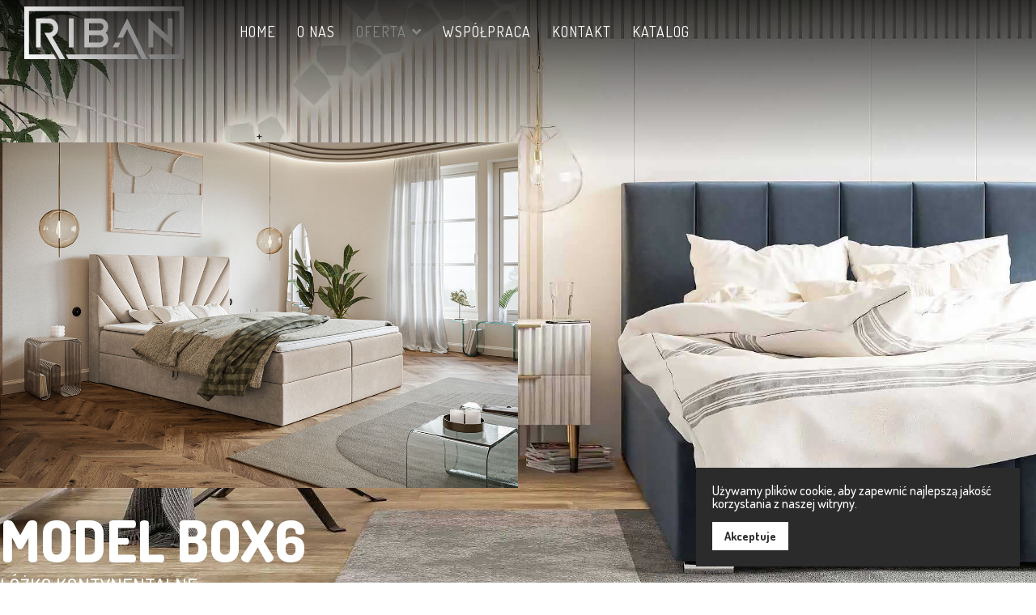

--- FILE ---
content_type: text/html; charset=utf-8
request_url: https://www.riban.pl/oferta/lozka-tapicerowane-box/box-6
body_size: 15129
content:

<!doctype html>
<html lang="pl-pl" dir="ltr">
    <head>
        <meta charset="utf-8">
        <meta name="viewport" content="width=device-width, initial-scale=1, shrink-to-fit=no">
        <link rel="canonical" href="https://www.riban.pl/oferta/lozka-tapicerowane-box/box-6">
        <meta charset="utf-8">
	<meta name="robots" content="index, follow">
	<meta name="generator" content="Joomla! - Open Source Content Management">
	<title>Łóżko kontynentalne BOX6</title>
	<link href="/images/favicon.svg" rel="icon" type="image/svg+xml">
<link href="/media/vendor/joomla-custom-elements/css/joomla-alert.min.css?0.4.1" rel="stylesheet">
	<link href="/components/com_sppagebuilder/assets/css/font-awesome-6.min.css?1b4503c04f45d68ae09fb22125331a69" rel="stylesheet">
	<link href="/components/com_sppagebuilder/assets/css/font-awesome-v4-shims.css?1b4503c04f45d68ae09fb22125331a69" rel="stylesheet">
	<link href="/components/com_sppagebuilder/assets/css/animate.min.css?1b4503c04f45d68ae09fb22125331a69" rel="stylesheet">
	<link href="/components/com_sppagebuilder/assets/css/sppagebuilder.css?1b4503c04f45d68ae09fb22125331a69" rel="stylesheet">
	<link href="/components/com_sppagebuilder/assets/css/dynamic-content.css?1b4503c04f45d68ae09fb22125331a69" rel="stylesheet">
	<link href="/components/com_sppagebuilder/assets/css/magnific-popup.css" rel="stylesheet">
	<link href="https://fonts.googleapis.com/css?family=&quot;Dosis&quot;:100,100italic,200,200italic,300,300italic,400,400italic,500,500italic,600,600italic,700,700italic,800,800italic,900,900italic&amp;display=swap" rel="stylesheet">
	<link href="/components/com_sppagebuilder/assets/css/font-awesome-5.min.css?1b4503c04f45d68ae09fb22125331a69" rel="stylesheet">
	<link href="//fonts.googleapis.com/css?family=Dosis:100,100i,200,200i,300,300i,400,400i,500,500i,600,600i,700,700i,800,800i,900,900i&amp;subset=latin&amp;display=swap" rel="stylesheet" media="none" onload="media=&quot;all&quot;">
	<link href="/cache/com_templates/templates/shaper_fixter/88468d7ceb791b4b9ce5f60b14ce5689.css" rel="stylesheet">
	<style>@media(min-width: 1400px) {.sppb-row-container { max-width: 1320px; }}</style>
	<style>.sp-page-builder .page-content #section-id-1580915674194{background-image:url("/images/naglowek3.jpg");background-repeat:no-repeat;background-size:cover;background-attachment:fixed;background-position:50% 50%;}.sp-page-builder .page-content #section-id-1580915674194{padding-top:160px;padding-right:0px;padding-bottom:100px;padding-left:0px;margin-top:0px;margin-right:0px;margin-bottom:0px;margin-left:0px;}.sp-page-builder .page-content #section-id-1580915674194 > .sppb-row-overlay {background-color:rgba(0, 0, 0, 0.6)}#column-id-1580915674212{border-radius:0px;}#column-wrap-id-1580915674212{max-width:50%;flex-basis:50%;}@media (max-width:1199.98px) {#column-wrap-id-1580915674212{max-width:50%;flex-basis:50%;}}@media (max-width:991.98px) {#column-wrap-id-1580915674212{max-width:100%;flex-basis:100%;}}@media (max-width:767.98px) {#column-wrap-id-1580915674212{max-width:100%;flex-basis:100%;}}@media (max-width:575.98px) {#column-wrap-id-1580915674212{max-width:100%;flex-basis:100%;}}#column-id-1580915674212 .sppb-column-overlay{border-radius:0px;}#sppb-addon-1580915674214{box-shadow:0 0 0 0 #ffffff;}#sppb-addon-1580915674214{border-radius:0px;}#sppb-addon-wrapper-1580915674214{margin-top:0px;margin-right:0px;margin-bottom:30px;margin-left:0px;}@media (max-width:1199.98px) {#sppb-addon-wrapper-1580915674214{margin-top:0px;margin-right:0px;margin-bottom:20px;margin-left:0px;}}@media (max-width:991.98px) {#sppb-addon-wrapper-1580915674214{margin-top:0px;margin-right:0px;margin-bottom:20px;margin-left:0px;}}@media (max-width:767.98px) {#sppb-addon-wrapper-1580915674214{margin-top:0px;margin-right:0px;margin-bottom:10px;margin-left:0px;}}@media (max-width:575.98px) {#sppb-addon-wrapper-1580915674214{margin-top:0px;margin-right:0px;margin-bottom:10px;margin-left:0px;}}#sppb-addon-1580915674214 .sppb-addon-single-image-container img{border-radius:0px;}#sppb-addon-1580915674214 .sppb-addon-single-image-container{border-radius:0px;}#sppb-addon-1580915674214{text-align:center;}#sppb-addon-1580915674214 .sppb-addon-image-overlay{background-color:rgba(255, 255, 255, 0.5);}#sppb-addon-1580915674214 .sppb-addon-image-overlay{border-radius:0;}#column-wrap-id-1580915674215{max-width:50%;flex-basis:50%;}@media (max-width:1199.98px) {#column-wrap-id-1580915674215{max-width:50%;flex-basis:50%;}}@media (max-width:991.98px) {#column-wrap-id-1580915674215{max-width:100%;flex-basis:100%;}}@media (max-width:767.98px) {#column-wrap-id-1580915674215{max-width:100%;flex-basis:100%;}}@media (max-width:575.98px) {#column-wrap-id-1580915674215{max-width:100%;flex-basis:100%;}}#sppb-addon-1580915674216{box-shadow:0 0 0 0 #ffffff;}#sppb-addon-1580915674216{color:#ffffff;border-radius:0px;}#sppb-addon-wrapper-1580915674216{margin-top:0px;margin-right:0px;margin-bottom:30px;margin-left:0px;}@media (max-width:1199.98px) {#sppb-addon-wrapper-1580915674216{margin-top:0px;margin-right:0px;margin-bottom:20px;margin-left:0px;}}@media (max-width:991.98px) {#sppb-addon-wrapper-1580915674216{margin-top:0px;margin-right:0px;margin-bottom:20px;margin-left:0px;}}@media (max-width:767.98px) {#sppb-addon-wrapper-1580915674216{margin-top:0px;margin-right:0px;margin-bottom:10px;margin-left:0px;}}@media (max-width:575.98px) {#sppb-addon-wrapper-1580915674216{margin-top:0px;margin-right:0px;margin-bottom:10px;margin-left:0px;}}#sppb-addon-1580915674216 .sppb-addon-title{font-family:Dosis;font-size:70px;line-height:70px;}#sppb-addon-1580915674216 .sppb-addon-text-block .sppb-addon-content{font-family:Dosis;font-size:24px;line-height:26px;}#sppb-addon-1580915674216 .sppb-addon-text-block .sppb-addon-content h1,#sppb-addon-1580915674216 .sppb-addon-text-block .sppb-addon-content h2,#sppb-addon-1580915674216 .sppb-addon-text-block .sppb-addon-content h3,#sppb-addon-1580915674216 .sppb-addon-text-block .sppb-addon-content h4,#sppb-addon-1580915674216 .sppb-addon-text-block .sppb-addon-content h5,#sppb-addon-1580915674216 .sppb-addon-text-block .sppb-addon-content h6{font-family:Dosis;font-size:24px;line-height:26px;}.sp-page-builder .page-content #section-id-1579251639680{padding-top:50px;padding-right:0px;padding-bottom:50px;padding-left:0px;margin-top:-120px;margin-right:0px;margin-bottom:0px;margin-left:0px;}#column-id-1579251639676{border-radius:0px;}#column-wrap-id-1579251639676{max-width:25%;flex-basis:25%;}@media (max-width:1199.98px) {#column-wrap-id-1579251639676{max-width:25%;flex-basis:25%;}}@media (max-width:991.98px) {#column-wrap-id-1579251639676{max-width:100%;flex-basis:100%;}}@media (max-width:767.98px) {#column-wrap-id-1579251639676{max-width:100%;flex-basis:100%;}}@media (max-width:575.98px) {#column-wrap-id-1579251639676{max-width:100%;flex-basis:100%;}}#column-id-1579251639676 .sppb-column-overlay{border-radius:0px;}#sppb-addon-1579251639694{box-shadow:0px 10px 20px 0px #454545;}#sppb-addon-1579251639694{border-radius:0px;}#sppb-addon-wrapper-1579251639694{margin-top:0px;margin-right:0px;margin-bottom:30px;margin-left:0px;}@media (max-width:1199.98px) {#sppb-addon-wrapper-1579251639694{margin-top:0px;margin-right:0px;margin-bottom:20px;margin-left:0px;}}@media (max-width:991.98px) {#sppb-addon-wrapper-1579251639694{margin-top:0px;margin-right:0px;margin-bottom:20px;margin-left:0px;}}@media (max-width:767.98px) {#sppb-addon-wrapper-1579251639694{margin-top:0px;margin-right:0px;margin-bottom:10px;margin-left:0px;}}@media (max-width:575.98px) {#sppb-addon-wrapper-1579251639694{margin-top:0px;margin-right:0px;margin-bottom:10px;margin-left:0px;}}#sppb-addon-1579251639694 .sppb-addon-single-image-container img{border-radius:0px;}#sppb-addon-1579251639694 .sppb-addon-single-image-container{border-radius:0px;}#sppb-addon-1579251639694{text-align:center;}#sppb-addon-1579251639694 .sppb-addon-image-overlay{background-color:rgba(255, 255, 255, 0.5);}#sppb-addon-1579251639694 .sppb-addon-image-overlay{border-radius:0;}#column-id-1579251639677{border-radius:0px;}#column-wrap-id-1579251639677{max-width:25%;flex-basis:25%;}@media (max-width:1199.98px) {#column-wrap-id-1579251639677{max-width:25%;flex-basis:25%;}}@media (max-width:991.98px) {#column-wrap-id-1579251639677{max-width:100%;flex-basis:100%;}}@media (max-width:767.98px) {#column-wrap-id-1579251639677{max-width:100%;flex-basis:100%;}}@media (max-width:575.98px) {#column-wrap-id-1579251639677{max-width:100%;flex-basis:100%;}}#column-id-1579251639677 .sppb-column-overlay{border-radius:0px;}#sppb-addon-1579251639697{box-shadow:0px 10px 20px 0px #454545;}#sppb-addon-1579251639697{border-radius:0px;}#sppb-addon-wrapper-1579251639697{margin-top:0px;margin-right:0px;margin-bottom:30px;margin-left:0px;}@media (max-width:1199.98px) {#sppb-addon-wrapper-1579251639697{margin-top:0px;margin-right:0px;margin-bottom:20px;margin-left:0px;}}@media (max-width:991.98px) {#sppb-addon-wrapper-1579251639697{margin-top:0px;margin-right:0px;margin-bottom:20px;margin-left:0px;}}@media (max-width:767.98px) {#sppb-addon-wrapper-1579251639697{margin-top:0px;margin-right:0px;margin-bottom:10px;margin-left:0px;}}@media (max-width:575.98px) {#sppb-addon-wrapper-1579251639697{margin-top:0px;margin-right:0px;margin-bottom:10px;margin-left:0px;}}#sppb-addon-1579251639697 .sppb-addon-single-image-container img{border-radius:0px;}#sppb-addon-1579251639697 .sppb-addon-single-image-container{border-radius:0px;}#sppb-addon-1579251639697{text-align:center;}#sppb-addon-1579251639697 .sppb-addon-image-overlay{background-color:rgba(255, 255, 255, 0.5);}#sppb-addon-1579251639697 .sppb-addon-image-overlay{border-radius:0;}#column-id-1579251639678{border-radius:0px;}#column-wrap-id-1579251639678{max-width:25%;flex-basis:25%;}@media (max-width:1199.98px) {#column-wrap-id-1579251639678{max-width:25%;flex-basis:25%;}}@media (max-width:991.98px) {#column-wrap-id-1579251639678{max-width:100%;flex-basis:100%;}}@media (max-width:767.98px) {#column-wrap-id-1579251639678{max-width:100%;flex-basis:100%;}}@media (max-width:575.98px) {#column-wrap-id-1579251639678{max-width:100%;flex-basis:100%;}}#column-id-1579251639678 .sppb-column-overlay{border-radius:0px;}#sppb-addon-1579251639700{box-shadow:0px 10px 20px 0px #454545;}#sppb-addon-1579251639700{border-radius:0px;}#sppb-addon-wrapper-1579251639700{margin-top:0px;margin-right:0px;margin-bottom:30px;margin-left:0px;}@media (max-width:1199.98px) {#sppb-addon-wrapper-1579251639700{margin-top:0px;margin-right:0px;margin-bottom:20px;margin-left:0px;}}@media (max-width:991.98px) {#sppb-addon-wrapper-1579251639700{margin-top:0px;margin-right:0px;margin-bottom:20px;margin-left:0px;}}@media (max-width:767.98px) {#sppb-addon-wrapper-1579251639700{margin-top:0px;margin-right:0px;margin-bottom:10px;margin-left:0px;}}@media (max-width:575.98px) {#sppb-addon-wrapper-1579251639700{margin-top:0px;margin-right:0px;margin-bottom:10px;margin-left:0px;}}#sppb-addon-1579251639700 .sppb-addon-single-image-container img{border-radius:0px;}#sppb-addon-1579251639700 .sppb-addon-single-image-container{border-radius:0px;}#sppb-addon-1579251639700{text-align:center;}#sppb-addon-1579251639700 .sppb-addon-image-overlay{background-color:rgba(255, 255, 255, 0.5);}#sppb-addon-1579251639700 .sppb-addon-image-overlay{border-radius:0;}#column-id-1579251639679{border-radius:0px;}#column-wrap-id-1579251639679{max-width:25%;flex-basis:25%;}@media (max-width:1199.98px) {#column-wrap-id-1579251639679{max-width:25%;flex-basis:25%;}}@media (max-width:991.98px) {#column-wrap-id-1579251639679{max-width:100%;flex-basis:100%;}}@media (max-width:767.98px) {#column-wrap-id-1579251639679{max-width:100%;flex-basis:100%;}}@media (max-width:575.98px) {#column-wrap-id-1579251639679{max-width:100%;flex-basis:100%;}}#column-id-1579251639679 .sppb-column-overlay{border-radius:0px;}#sppb-addon-1579252114252{box-shadow:0px 10px 20px 0px #454545;}#sppb-addon-1579252114252{border-radius:0px;}#sppb-addon-wrapper-1579252114252{margin-top:0px;margin-right:0px;margin-bottom:30px;margin-left:0px;}@media (max-width:1199.98px) {#sppb-addon-wrapper-1579252114252{margin-top:0px;margin-right:0px;margin-bottom:20px;margin-left:0px;}}@media (max-width:991.98px) {#sppb-addon-wrapper-1579252114252{margin-top:0px;margin-right:0px;margin-bottom:20px;margin-left:0px;}}@media (max-width:767.98px) {#sppb-addon-wrapper-1579252114252{margin-top:0px;margin-right:0px;margin-bottom:10px;margin-left:0px;}}@media (max-width:575.98px) {#sppb-addon-wrapper-1579252114252{margin-top:0px;margin-right:0px;margin-bottom:10px;margin-left:0px;}}#sppb-addon-1579252114252 .sppb-addon-single-image-container img{border-radius:0px;}#sppb-addon-1579252114252 .sppb-addon-single-image-container{border-radius:0px;}#sppb-addon-1579252114252{text-align:center;}#sppb-addon-1579252114252 .sppb-addon-image-overlay{background-color:rgba(255, 255, 255, 0.5);}#sppb-addon-1579252114252 .sppb-addon-image-overlay{border-radius:0;}.sp-page-builder .page-content #section-id-1547460207755{background-color:#ffffff;}.sp-page-builder .page-content #section-id-1547460207755{padding-top:120px;padding-right:0px;padding-bottom:60px;padding-left:1px;margin-top:0px;margin-right:0px;margin-bottom:0px;margin-left:0px;}@media (max-width:767.98px) {.sp-page-builder .page-content #section-id-1547460207755{padding-top:40px;padding-right:0px;padding-bottom:0px;padding-left:0px;}}@media (max-width:575.98px) {.sp-page-builder .page-content #section-id-1547460207755{padding-top:40px;padding-right:0px;padding-bottom:0px;padding-left:0px;}}#column-id-1547460207752{border-radius:0px;}#column-wrap-id-1547460207752{max-width:100%;flex-basis:100%;}@media (max-width:1199.98px) {#column-wrap-id-1547460207752{max-width:100%;flex-basis:100%;}}@media (max-width:991.98px) {#column-wrap-id-1547460207752{max-width:100%;flex-basis:100%;}}@media (max-width:767.98px) {#column-wrap-id-1547460207752{max-width:100%;flex-basis:100%;}}@media (max-width:575.98px) {#column-wrap-id-1547460207752{max-width:100%;flex-basis:100%;}}#column-id-1547460207752 .sppb-column-overlay{border-radius:0px;}#sppb-addon-1547460207852{box-shadow:0 0 0 0 #ffffff;}#sppb-addon-1547460207852{border-radius:0px;}#sppb-addon-wrapper-1547460207852{margin-top:0px;margin-right:0px;margin-bottom:50px;margin-left:0px;}@media (max-width:1199.98px) {#sppb-addon-wrapper-1547460207852{margin-top:0px;margin-right:0px;margin-bottom:50px;margin-left:0px;}}@media (max-width:991.98px) {#sppb-addon-wrapper-1547460207852{margin-top:0px;margin-right:0px;margin-bottom:50px;margin-left:0px;}}@media (max-width:767.98px) {#sppb-addon-wrapper-1547460207852{margin-top:0px;margin-right:0px;margin-bottom:25px;margin-left:0px;}}@media (max-width:575.98px) {#sppb-addon-wrapper-1547460207852{margin-top:0px;margin-right:0px;margin-bottom:25px;margin-left:0px;}}#sppb-addon-1547460207852 .sppb-addon-title{margin-bottom:5px;color:#a2a2a2;}@media (max-width:767.98px) {#sppb-addon-1547460207852 .sppb-addon-title{margin-bottom:0px;}}@media (max-width:575.98px) {#sppb-addon-1547460207852 .sppb-addon-title{margin-bottom:0px;}}#sppb-addon-1547460207852 .sppb-addon-title{font-family:Dosis;font-weight:400;text-transform:uppercase;font-size:26px;line-height:30px;}@media (max-width:767.98px) {#sppb-addon-1547460207852 .sppb-addon-title{font-size:14px;line-height:24px;}}@media (max-width:575.98px) {#sppb-addon-1547460207852 .sppb-addon-title{font-size:14px;line-height:24px;}}#sppb-addon-1547460207852 .sppb-addon-text-block .sppb-addon-content{font-family:Dosis;font-weight:700;font-size:56px;line-height:50px;}@media (max-width:767.98px) {#sppb-addon-1547460207852 .sppb-addon-text-block .sppb-addon-content{font-size:28px;line-height:40px;}}@media (max-width:575.98px) {#sppb-addon-1547460207852 .sppb-addon-text-block .sppb-addon-content{font-size:28px;line-height:40px;}}#sppb-addon-1547460207852 .sppb-addon-text-block .sppb-addon-content h1,#sppb-addon-1547460207852 .sppb-addon-text-block .sppb-addon-content h2,#sppb-addon-1547460207852 .sppb-addon-text-block .sppb-addon-content h3,#sppb-addon-1547460207852 .sppb-addon-text-block .sppb-addon-content h4,#sppb-addon-1547460207852 .sppb-addon-text-block .sppb-addon-content h5,#sppb-addon-1547460207852 .sppb-addon-text-block .sppb-addon-content h6{font-family:Dosis;font-weight:700;font-size:56px;line-height:50px;}@media (max-width:767.98px) {#sppb-addon-1547460207852 .sppb-addon-text-block .sppb-addon-content h1,#sppb-addon-1547460207852 .sppb-addon-text-block .sppb-addon-content h2,#sppb-addon-1547460207852 .sppb-addon-text-block .sppb-addon-content h3,#sppb-addon-1547460207852 .sppb-addon-text-block .sppb-addon-content h4,#sppb-addon-1547460207852 .sppb-addon-text-block .sppb-addon-content h5,#sppb-addon-1547460207852 .sppb-addon-text-block .sppb-addon-content h6{font-size:28px;line-height:40px;}}@media (max-width:575.98px) {#sppb-addon-1547460207852 .sppb-addon-text-block .sppb-addon-content h1,#sppb-addon-1547460207852 .sppb-addon-text-block .sppb-addon-content h2,#sppb-addon-1547460207852 .sppb-addon-text-block .sppb-addon-content h3,#sppb-addon-1547460207852 .sppb-addon-text-block .sppb-addon-content h4,#sppb-addon-1547460207852 .sppb-addon-text-block .sppb-addon-content h5,#sppb-addon-1547460207852 .sppb-addon-text-block .sppb-addon-content h6{font-size:28px;line-height:40px;}}.sp-page-builder .page-content #section-id-fAlI8pbK2mTfvGL8NDAEu{box-shadow:0 0 0 0 #FFFFFF;}.sp-page-builder .page-content #section-id-fAlI8pbK2mTfvGL8NDAEu{padding-top:5px;padding-right:0px;padding-bottom:5px;padding-left:0px;margin-top:0px;margin-right:0px;margin-bottom:0px;margin-left:0px;}#column-id-Q0YH4F3nm-i7p-xNo1-HJ{box-shadow:0 0 0 0 #FFFFFF;}#column-wrap-id-Q0YH4F3nm-i7p-xNo1-HJ{max-width:100%;flex-basis:100%;}@media (max-width:1199.98px) {#column-wrap-id-Q0YH4F3nm-i7p-xNo1-HJ{max-width:100%;flex-basis:100%;}}@media (max-width:991.98px) {#column-wrap-id-Q0YH4F3nm-i7p-xNo1-HJ{max-width:100%;flex-basis:100%;}}@media (max-width:767.98px) {#column-wrap-id-Q0YH4F3nm-i7p-xNo1-HJ{max-width:100%;flex-basis:100%;}}@media (max-width:575.98px) {#column-wrap-id-Q0YH4F3nm-i7p-xNo1-HJ{max-width:100%;flex-basis:100%;}}#sppb-addon-1578679179767{box-shadow:0 0 0 0 #ffffff;}#sppb-addon-1578679179767{border-radius:0px;}#sppb-addon-wrapper-1578679179767{margin-top:0px;margin-right:0px;margin-bottom:30px;margin-left:0px;}@media (max-width:1199.98px) {#sppb-addon-wrapper-1578679179767{margin-top:0px;margin-right:0px;margin-bottom:20px;margin-left:0px;}}@media (max-width:991.98px) {#sppb-addon-wrapper-1578679179767{margin-top:0px;margin-right:0px;margin-bottom:20px;margin-left:0px;}}@media (max-width:767.98px) {#sppb-addon-wrapper-1578679179767{margin-top:0px;margin-right:0px;margin-bottom:10px;margin-left:0px;}}@media (max-width:575.98px) {#sppb-addon-wrapper-1578679179767{margin-top:0px;margin-right:0px;margin-bottom:10px;margin-left:0px;}}#sppb-addon-1578679179767 .sppb-addon-single-image-container img{border-radius:0px;}#sppb-addon-1578679179767 .sppb-addon-single-image-container{border-radius:0px;}#sppb-addon-1578679179767{text-align:center;}.sp-page-builder .page-content #section-id-L3WE-sE7TXgGY20Xd_pJk{box-shadow:0 0 0 0 #FFFFFF;}.sp-page-builder .page-content #section-id-L3WE-sE7TXgGY20Xd_pJk{padding-top:5px;padding-right:0px;padding-bottom:5px;padding-left:0px;margin-top:0px;margin-right:0px;margin-bottom:0px;margin-left:0px;}#column-id-kPhZsgqo4IBg1z6UTic7k{box-shadow:0 0 0 0 #FFFFFF;}#column-wrap-id-kPhZsgqo4IBg1z6UTic7k{max-width:100%;flex-basis:100%;}@media (max-width:1199.98px) {#column-wrap-id-kPhZsgqo4IBg1z6UTic7k{max-width:100%;flex-basis:100%;}}@media (max-width:991.98px) {#column-wrap-id-kPhZsgqo4IBg1z6UTic7k{max-width:100%;flex-basis:100%;}}@media (max-width:767.98px) {#column-wrap-id-kPhZsgqo4IBg1z6UTic7k{max-width:100%;flex-basis:100%;}}@media (max-width:575.98px) {#column-wrap-id-kPhZsgqo4IBg1z6UTic7k{max-width:100%;flex-basis:100%;}}#sppb-addon-1578679391631{box-shadow:0 0 0 0 #ffffff;}#sppb-addon-1578679391631{border-radius:0px;}#sppb-addon-wrapper-1578679391631{margin-top:0px;margin-right:0px;margin-bottom:30px;margin-left:0px;}@media (max-width:1199.98px) {#sppb-addon-wrapper-1578679391631{margin-top:0px;margin-right:0px;margin-bottom:20px;margin-left:0px;}}@media (max-width:991.98px) {#sppb-addon-wrapper-1578679391631{margin-top:0px;margin-right:0px;margin-bottom:20px;margin-left:0px;}}@media (max-width:767.98px) {#sppb-addon-wrapper-1578679391631{margin-top:0px;margin-right:0px;margin-bottom:10px;margin-left:0px;}}@media (max-width:575.98px) {#sppb-addon-wrapper-1578679391631{margin-top:0px;margin-right:0px;margin-bottom:10px;margin-left:0px;}}#sppb-addon-1578679391631 .sppb-addon-single-image-container img{border-radius:0px;}#sppb-addon-1578679391631 .sppb-addon-single-image-container{border-radius:0px;}#sppb-addon-1578679391631{text-align:center;}.sp-page-builder .page-content #section-id--Z2HXzd776vQAYDeJh2gg{box-shadow:0 0 0 0 #FFFFFF;}.sp-page-builder .page-content #section-id--Z2HXzd776vQAYDeJh2gg{padding-top:5px;padding-right:0px;padding-bottom:5px;padding-left:0px;margin-top:0px;margin-right:0px;margin-bottom:0px;margin-left:0px;}#column-id-5lQDsyg78LyukD75TX80T{box-shadow:0 0 0 0 #FFFFFF;}#column-wrap-id-5lQDsyg78LyukD75TX80T{max-width:100%;flex-basis:100%;}@media (max-width:1199.98px) {#column-wrap-id-5lQDsyg78LyukD75TX80T{max-width:100%;flex-basis:100%;}}@media (max-width:991.98px) {#column-wrap-id-5lQDsyg78LyukD75TX80T{max-width:100%;flex-basis:100%;}}@media (max-width:767.98px) {#column-wrap-id-5lQDsyg78LyukD75TX80T{max-width:100%;flex-basis:100%;}}@media (max-width:575.98px) {#column-wrap-id-5lQDsyg78LyukD75TX80T{max-width:100%;flex-basis:100%;}}#sppb-addon-1578679402423{box-shadow:0 0 0 0 #ffffff;}#sppb-addon-1578679402423{border-radius:0px;}#sppb-addon-wrapper-1578679402423{margin-top:0px;margin-right:0px;margin-bottom:30px;margin-left:0px;}@media (max-width:1199.98px) {#sppb-addon-wrapper-1578679402423{margin-top:0px;margin-right:0px;margin-bottom:20px;margin-left:0px;}}@media (max-width:991.98px) {#sppb-addon-wrapper-1578679402423{margin-top:0px;margin-right:0px;margin-bottom:20px;margin-left:0px;}}@media (max-width:767.98px) {#sppb-addon-wrapper-1578679402423{margin-top:0px;margin-right:0px;margin-bottom:10px;margin-left:0px;}}@media (max-width:575.98px) {#sppb-addon-wrapper-1578679402423{margin-top:0px;margin-right:0px;margin-bottom:10px;margin-left:0px;}}#sppb-addon-1578679402423 .sppb-addon-single-image-container img{border-radius:0px;}#sppb-addon-1578679402423 .sppb-addon-single-image-container{border-radius:0px;}#sppb-addon-1578679402423{text-align:center;}.sp-page-builder .page-content #section-id-u0U0ghHPivnCPuaaTOPAi{box-shadow:0 0 0 0 #FFFFFF;}.sp-page-builder .page-content #section-id-u0U0ghHPivnCPuaaTOPAi{padding-top:5px;padding-right:0px;padding-bottom:5px;padding-left:0px;margin-top:0px;margin-right:0px;margin-bottom:0px;margin-left:0px;}#column-id-6n0YGEd_H1KSzPD1o5K01{box-shadow:0 0 0 0 #FFFFFF;}#column-wrap-id-6n0YGEd_H1KSzPD1o5K01{max-width:100%;flex-basis:100%;}@media (max-width:1199.98px) {#column-wrap-id-6n0YGEd_H1KSzPD1o5K01{max-width:100%;flex-basis:100%;}}@media (max-width:991.98px) {#column-wrap-id-6n0YGEd_H1KSzPD1o5K01{max-width:100%;flex-basis:100%;}}@media (max-width:767.98px) {#column-wrap-id-6n0YGEd_H1KSzPD1o5K01{max-width:100%;flex-basis:100%;}}@media (max-width:575.98px) {#column-wrap-id-6n0YGEd_H1KSzPD1o5K01{max-width:100%;flex-basis:100%;}}#sppb-addon-1578679409647{box-shadow:0 0 0 0 #ffffff;}#sppb-addon-1578679409647{border-radius:0px;}#sppb-addon-wrapper-1578679409647{margin-top:0px;margin-right:0px;margin-bottom:30px;margin-left:0px;}@media (max-width:1199.98px) {#sppb-addon-wrapper-1578679409647{margin-top:0px;margin-right:0px;margin-bottom:20px;margin-left:0px;}}@media (max-width:991.98px) {#sppb-addon-wrapper-1578679409647{margin-top:0px;margin-right:0px;margin-bottom:20px;margin-left:0px;}}@media (max-width:767.98px) {#sppb-addon-wrapper-1578679409647{margin-top:0px;margin-right:0px;margin-bottom:10px;margin-left:0px;}}@media (max-width:575.98px) {#sppb-addon-wrapper-1578679409647{margin-top:0px;margin-right:0px;margin-bottom:10px;margin-left:0px;}}#sppb-addon-1578679409647 .sppb-addon-single-image-container img{border-radius:0px;}#sppb-addon-1578679409647 .sppb-addon-single-image-container{border-radius:0px;}#sppb-addon-1578679409647{text-align:center;}#sppb-addon-et_EK3AUbUvids4dClGmZ{box-shadow:0 0 0 0 #ffffff;}#sppb-addon-et_EK3AUbUvids4dClGmZ{border-radius:0px;}#sppb-addon-wrapper-et_EK3AUbUvids4dClGmZ{margin-top:0px;margin-right:0px;margin-bottom:30px;margin-left:0px;}@media (max-width:1199.98px) {#sppb-addon-wrapper-et_EK3AUbUvids4dClGmZ{margin-top:0px;margin-right:0px;margin-bottom:20px;margin-left:0px;}}@media (max-width:991.98px) {#sppb-addon-wrapper-et_EK3AUbUvids4dClGmZ{margin-top:0px;margin-right:0px;margin-bottom:20px;margin-left:0px;}}@media (max-width:767.98px) {#sppb-addon-wrapper-et_EK3AUbUvids4dClGmZ{margin-top:0px;margin-right:0px;margin-bottom:10px;margin-left:0px;}}@media (max-width:575.98px) {#sppb-addon-wrapper-et_EK3AUbUvids4dClGmZ{margin-top:0px;margin-right:0px;margin-bottom:10px;margin-left:0px;}}#sppb-addon-et_EK3AUbUvids4dClGmZ .sppb-nav-custom a{border-style:solid; border-width:1px 1px 1px 1px;color:#fff;background:#2B2B2B;padding-top:10px;padding-right:10px;padding-bottom:10px;padding-left:10px;margin-top:0px;margin-right:0px;margin-bottom:5px;margin-left:0px;}#sppb-addon-et_EK3AUbUvids4dClGmZ .sppb-nav-custom a{font-size:16px;}#sppb-addon-et_EK3AUbUvids4dClGmZ .sppb-tab-custom-content > div{border:1px solid;border-color:#ddd;border-radius:0px;padding-top:10px;padding-right:10px;padding-bottom:10px;padding-left:10px;}#sppb-addon-et_EK3AUbUvids4dClGmZ .sppb-nav-custom > li > a:hover,#sppb-addon-et_EK3AUbUvids4dClGmZ .sppb-nav-custom > li > a:focus{border-color:#000;background-color:rgba(22, 25, 37, 0.7);}#sppb-addon-et_EK3AUbUvids4dClGmZ .sppb-nav-custom li{padding-top:10px;padding-right:10px;padding-bottom:10px;padding-left:10px;margin-top:0px;margin-right:0px;margin-bottom:5px;margin-left:0px;}#sppb-addon-et_EK3AUbUvids4dClGmZ .sppb-nav-custom > li.active > a > .sppb-tab-icon,#sppb-addon-et_EK3AUbUvids4dClGmZ .sppb-nav-custom > li.active > a:hover > .sppb-tab-icon,#sppb-addon-et_EK3AUbUvids4dClGmZ .sppb-nav-custom > li.active > a:focus > .sppb-tab-icon{color:#2B2B2B;}@media ( min-width:1199.99px ) and ( max-width:1399.99px) {#sppb-addon-et_EK3AUbUvids4dClGmZ .sppb-custom-tab.sppb-tab-nav-position .sppb-nav.sppb-nav-custom {flex-direction:row !important;}#sppb-addon-et_EK3AUbUvids4dClGmZ .sppb-custom-tab.sppb-tab-nav-position {flex-direction:column !important;}#sppb-addon-et_EK3AUbUvids4dClGmZ .sppb-tab-content {padding:0px 0 0 0 !important}#sppb-addon-et_EK3AUbUvids4dClGmZ .sppb-nav {width:fit-content !important;}}@media ( min-width:991.99px ) and ( max-width:1199.98px ) {#sppb-addon-et_EK3AUbUvids4dClGmZ .sppb-custom-tab.sppb-tab-nav-position .sppb-nav.sppb-nav-custom {flex-direction:row !important;}#sppb-addon-et_EK3AUbUvids4dClGmZ .sppb-custom-tab.sppb-tab-nav-position {flex-direction:column !important;}#sppb-addon-et_EK3AUbUvids4dClGmZ .sppb-tab-content {padding:0px 0 0 0 !important}#sppb-addon-et_EK3AUbUvids4dClGmZ .sppb-nav {width:fit-content !important;}}@media ( min-width:767.99px ) and ( max-width:991.98px ) {#sppb-addon-et_EK3AUbUvids4dClGmZ .sppb-custom-tab.sppb-tab-nav-position .sppb-nav.sppb-nav-custom {flex-direction:row !important;}#sppb-addon-et_EK3AUbUvids4dClGmZ .sppb-custom-tab.sppb-tab-nav-position {flex-direction:column !important;}#sppb-addon-et_EK3AUbUvids4dClGmZ .sppb-tab-content {padding:0px 0 0 0 !important}#sppb-addon-et_EK3AUbUvids4dClGmZ .sppb-nav {width:fit-content !important;}}@media ( min-width:575.99px ) and ( max-width:767.98px ) {#sppb-addon-et_EK3AUbUvids4dClGmZ .sppb-custom-tab.sppb-tab-nav-position .sppb-nav.sppb-nav-custom {flex-direction:row !important;}#sppb-addon-et_EK3AUbUvids4dClGmZ .sppb-custom-tab.sppb-tab-nav-position {flex-direction:column !important;}#sppb-addon-et_EK3AUbUvids4dClGmZ .sppb-tab-content {padding:5px 0 0 0 !important}#sppb-addon-et_EK3AUbUvids4dClGmZ .sppb-nav {width:fit-content !important;}}@media ( max-width:575.98px ) {#sppb-addon-et_EK3AUbUvids4dClGmZ .sppb-custom-tab.sppb-tab-nav-position .sppb-nav.sppb-nav-custom {flex-direction:row !important;}#sppb-addon-et_EK3AUbUvids4dClGmZ .sppb-custom-tab.sppb-tab-nav-position {flex-direction:column !important;}#sppb-addon-et_EK3AUbUvids4dClGmZ .sppb-tab-content {padding:5px 0 0 0 !important}#sppb-addon-et_EK3AUbUvids4dClGmZ .sppb-nav {width:fit-content !important;}}#sppb-addon-et_EK3AUbUvids4dClGmZ .sppb-custom-tab.sppb-tab-nav-position .sppb-nav.sppb-nav-custom {flex-direction:row;}#sppb-addon-et_EK3AUbUvids4dClGmZ .sppb-custom-tab.sppb-tab-nav-position {flex-direction:column;}#sppb-addon-et_EK3AUbUvids4dClGmZ .sppb-tab-content {padding-top:0px}#sppb-addon-et_EK3AUbUvids4dClGmZ .sppb-nav {width:fit-content;}#sppb-addon-et_EK3AUbUvids4dClGmZ .sppb-nav-custom > li.active > a,#sppb-addon-et_EK3AUbUvids4dClGmZ .sppb-nav-custom > li.active > a:hover,#sppb-addon-et_EK3AUbUvids4dClGmZ .sppb-nav-custom > li.active > a:focus{color:#2B2B2B;background:#eeeeee;}#sppb-addon-et_EK3AUbUvids4dClGmZ .sppb-tab-icon{font-size:16px;}.sp-page-builder .page-content #section-id-cq5RXOBo0NZkHQ4o0-CzX{box-shadow:0 0 0 0 #FFFFFF;}.sp-page-builder .page-content #section-id-cq5RXOBo0NZkHQ4o0-CzX{padding-top:5px;padding-right:0px;padding-bottom:5px;padding-left:0px;margin-top:0px;margin-right:0px;margin-bottom:0px;margin-left:0px;}#column-id-vyrnGmudz2n_iut6w2-lP{box-shadow:0 0 0 0 #FFFFFF;}#column-wrap-id-vyrnGmudz2n_iut6w2-lP{max-width:100%;flex-basis:100%;}@media (max-width:1199.98px) {#column-wrap-id-vyrnGmudz2n_iut6w2-lP{max-width:100%;flex-basis:100%;}}@media (max-width:991.98px) {#column-wrap-id-vyrnGmudz2n_iut6w2-lP{max-width:100%;flex-basis:100%;}}@media (max-width:767.98px) {#column-wrap-id-vyrnGmudz2n_iut6w2-lP{max-width:100%;flex-basis:100%;}}@media (max-width:575.98px) {#column-wrap-id-vyrnGmudz2n_iut6w2-lP{max-width:100%;flex-basis:100%;}}#sppb-addon-1585238273705{box-shadow:0 0 0 0 #ffffff;}#sppb-addon-1585238273705{border-radius:0px;}#sppb-addon-wrapper-1585238273705{margin-top:0px;margin-right:0px;margin-bottom:30px;margin-left:0px;}@media (max-width:1199.98px) {#sppb-addon-wrapper-1585238273705{margin-top:0px;margin-right:0px;margin-bottom:20px;margin-left:0px;}}@media (max-width:991.98px) {#sppb-addon-wrapper-1585238273705{margin-top:0px;margin-right:0px;margin-bottom:20px;margin-left:0px;}}@media (max-width:767.98px) {#sppb-addon-wrapper-1585238273705{margin-top:0px;margin-right:0px;margin-bottom:10px;margin-left:0px;}}@media (max-width:575.98px) {#sppb-addon-wrapper-1585238273705{margin-top:0px;margin-right:0px;margin-bottom:10px;margin-left:0px;}}#sppb-addon-1585238273705 .sppb-addon-single-image-container img{border-radius:0px;}#sppb-addon-1585238273705 .sppb-addon-single-image-container{border-radius:0px;}#sppb-addon-1585238273705{text-align:center;}.sp-page-builder .page-content #section-id-tyIM6NVo1W4HrZqC8Jdlj{box-shadow:0 0 0 0 #FFFFFF;}.sp-page-builder .page-content #section-id-tyIM6NVo1W4HrZqC8Jdlj{padding-top:5px;padding-right:0px;padding-bottom:5px;padding-left:0px;margin-top:0px;margin-right:0px;margin-bottom:0px;margin-left:0px;}#column-id-3rAU3xD0Px3KibWROYIYn{box-shadow:0 0 0 0 #FFFFFF;}#column-wrap-id-3rAU3xD0Px3KibWROYIYn{max-width:100%;flex-basis:100%;}@media (max-width:1199.98px) {#column-wrap-id-3rAU3xD0Px3KibWROYIYn{max-width:100%;flex-basis:100%;}}@media (max-width:991.98px) {#column-wrap-id-3rAU3xD0Px3KibWROYIYn{max-width:100%;flex-basis:100%;}}@media (max-width:767.98px) {#column-wrap-id-3rAU3xD0Px3KibWROYIYn{max-width:100%;flex-basis:100%;}}@media (max-width:575.98px) {#column-wrap-id-3rAU3xD0Px3KibWROYIYn{max-width:100%;flex-basis:100%;}}#sppb-addon-1585238273706{box-shadow:0 0 0 0 #ffffff;}#sppb-addon-1585238273706{border-radius:0px;}#sppb-addon-wrapper-1585238273706{margin-top:0px;margin-right:0px;margin-bottom:30px;margin-left:0px;}@media (max-width:1199.98px) {#sppb-addon-wrapper-1585238273706{margin-top:0px;margin-right:0px;margin-bottom:20px;margin-left:0px;}}@media (max-width:991.98px) {#sppb-addon-wrapper-1585238273706{margin-top:0px;margin-right:0px;margin-bottom:20px;margin-left:0px;}}@media (max-width:767.98px) {#sppb-addon-wrapper-1585238273706{margin-top:0px;margin-right:0px;margin-bottom:10px;margin-left:0px;}}@media (max-width:575.98px) {#sppb-addon-wrapper-1585238273706{margin-top:0px;margin-right:0px;margin-bottom:10px;margin-left:0px;}}#sppb-addon-1585238273706 .sppb-addon-single-image-container img{border-radius:0px;}#sppb-addon-1585238273706 .sppb-addon-single-image-container{border-radius:0px;}#sppb-addon-1585238273706{text-align:center;}.sp-page-builder .page-content #section-id-_V8gDVceN0e066sKFH-p2{box-shadow:0 0 0 0 #FFFFFF;}.sp-page-builder .page-content #section-id-_V8gDVceN0e066sKFH-p2{padding-top:5px;padding-right:0px;padding-bottom:5px;padding-left:0px;margin-top:0px;margin-right:0px;margin-bottom:0px;margin-left:0px;}#column-id-XPuJNWn88GOwP3GIpigJj{box-shadow:0 0 0 0 #FFFFFF;}#column-wrap-id-XPuJNWn88GOwP3GIpigJj{max-width:100%;flex-basis:100%;}@media (max-width:1199.98px) {#column-wrap-id-XPuJNWn88GOwP3GIpigJj{max-width:100%;flex-basis:100%;}}@media (max-width:991.98px) {#column-wrap-id-XPuJNWn88GOwP3GIpigJj{max-width:100%;flex-basis:100%;}}@media (max-width:767.98px) {#column-wrap-id-XPuJNWn88GOwP3GIpigJj{max-width:100%;flex-basis:100%;}}@media (max-width:575.98px) {#column-wrap-id-XPuJNWn88GOwP3GIpigJj{max-width:100%;flex-basis:100%;}}#sppb-addon-1585238273707{box-shadow:0 0 0 0 #ffffff;}#sppb-addon-1585238273707{border-radius:0px;}#sppb-addon-wrapper-1585238273707{margin-top:0px;margin-right:0px;margin-bottom:30px;margin-left:0px;}@media (max-width:1199.98px) {#sppb-addon-wrapper-1585238273707{margin-top:0px;margin-right:0px;margin-bottom:20px;margin-left:0px;}}@media (max-width:991.98px) {#sppb-addon-wrapper-1585238273707{margin-top:0px;margin-right:0px;margin-bottom:20px;margin-left:0px;}}@media (max-width:767.98px) {#sppb-addon-wrapper-1585238273707{margin-top:0px;margin-right:0px;margin-bottom:10px;margin-left:0px;}}@media (max-width:575.98px) {#sppb-addon-wrapper-1585238273707{margin-top:0px;margin-right:0px;margin-bottom:10px;margin-left:0px;}}#sppb-addon-1585238273707 .sppb-addon-single-image-container img{border-radius:0px;}#sppb-addon-1585238273707 .sppb-addon-single-image-container{border-radius:0px;}#sppb-addon-1585238273707{text-align:center;}.sp-page-builder .page-content #section-id-e3lmP_q5QtKi_ZgD2fEGd{box-shadow:0 0 0 0 #FFFFFF;}.sp-page-builder .page-content #section-id-e3lmP_q5QtKi_ZgD2fEGd{padding-top:5px;padding-right:0px;padding-bottom:5px;padding-left:0px;margin-top:0px;margin-right:0px;margin-bottom:0px;margin-left:0px;}#column-id-ogbG56XfUlnBV7rDaBX-C{box-shadow:0 0 0 0 #FFFFFF;}#column-wrap-id-ogbG56XfUlnBV7rDaBX-C{max-width:100%;flex-basis:100%;}@media (max-width:1199.98px) {#column-wrap-id-ogbG56XfUlnBV7rDaBX-C{max-width:100%;flex-basis:100%;}}@media (max-width:991.98px) {#column-wrap-id-ogbG56XfUlnBV7rDaBX-C{max-width:100%;flex-basis:100%;}}@media (max-width:767.98px) {#column-wrap-id-ogbG56XfUlnBV7rDaBX-C{max-width:100%;flex-basis:100%;}}@media (max-width:575.98px) {#column-wrap-id-ogbG56XfUlnBV7rDaBX-C{max-width:100%;flex-basis:100%;}}#sppb-addon-1585238273708{box-shadow:0 0 0 0 #ffffff;}#sppb-addon-1585238273708{border-radius:0px;}#sppb-addon-wrapper-1585238273708{margin-top:0px;margin-right:0px;margin-bottom:30px;margin-left:0px;}@media (max-width:1199.98px) {#sppb-addon-wrapper-1585238273708{margin-top:0px;margin-right:0px;margin-bottom:20px;margin-left:0px;}}@media (max-width:991.98px) {#sppb-addon-wrapper-1585238273708{margin-top:0px;margin-right:0px;margin-bottom:20px;margin-left:0px;}}@media (max-width:767.98px) {#sppb-addon-wrapper-1585238273708{margin-top:0px;margin-right:0px;margin-bottom:10px;margin-left:0px;}}@media (max-width:575.98px) {#sppb-addon-wrapper-1585238273708{margin-top:0px;margin-right:0px;margin-bottom:10px;margin-left:0px;}}#sppb-addon-1585238273708 .sppb-addon-single-image-container img{border-radius:0px;}#sppb-addon-1585238273708 .sppb-addon-single-image-container{border-radius:0px;}#sppb-addon-1585238273708{text-align:center;}#sppb-addon-PVkbF2cokMmLo_2TH5AT7{box-shadow:0 0 0 0 #ffffff;}#sppb-addon-PVkbF2cokMmLo_2TH5AT7{border-radius:0px;}#sppb-addon-wrapper-PVkbF2cokMmLo_2TH5AT7{margin-top:0px;margin-right:0px;margin-bottom:30px;margin-left:0px;}@media (max-width:1199.98px) {#sppb-addon-wrapper-PVkbF2cokMmLo_2TH5AT7{margin-top:0px;margin-right:0px;margin-bottom:20px;margin-left:0px;}}@media (max-width:991.98px) {#sppb-addon-wrapper-PVkbF2cokMmLo_2TH5AT7{margin-top:0px;margin-right:0px;margin-bottom:20px;margin-left:0px;}}@media (max-width:767.98px) {#sppb-addon-wrapper-PVkbF2cokMmLo_2TH5AT7{margin-top:0px;margin-right:0px;margin-bottom:10px;margin-left:0px;}}@media (max-width:575.98px) {#sppb-addon-wrapper-PVkbF2cokMmLo_2TH5AT7{margin-top:0px;margin-right:0px;margin-bottom:10px;margin-left:0px;}}#sppb-addon-PVkbF2cokMmLo_2TH5AT7 a {color:#2B2B2B;}#sppb-addon-PVkbF2cokMmLo_2TH5AT7 a:hover,#sppb-addon-PVkbF2cokMmLo_2TH5AT7 a:focus,#sppb-addon-PVkbF2cokMmLo_2TH5AT7 a:active {color:#2B2B2B;}#sppb-addon-PVkbF2cokMmLo_2TH5AT7 .sppb-nav-pills > li.active > a,#sppb-addon-PVkbF2cokMmLo_2TH5AT7 .sppb-nav-pills > li.active > a:hover,#sppb-addon-PVkbF2cokMmLo_2TH5AT7 .sppb-nav-pills > li.active > a:focus{color:#333333;background:#eeeeee;}#sppb-addon-PVkbF2cokMmLo_2TH5AT7 .sppb-tab-icon{font-size:16px;}.sp-page-builder .page-content #section-id-1661770172657{background-color:#ffffff;}.sp-page-builder .page-content #section-id-1661770172657{padding-top:50px;padding-right:0px;padding-bottom:50px;padding-left:0px;margin-top:0px;margin-right:0px;margin-bottom:0px;margin-left:0px;}#column-id-1661770172608{border-radius:0px;}#column-wrap-id-1661770172608{max-width:100%;flex-basis:100%;}@media (max-width:1199.98px) {#column-wrap-id-1661770172608{max-width:100%;flex-basis:100%;}}@media (max-width:991.98px) {#column-wrap-id-1661770172608{max-width:100%;flex-basis:100%;}}@media (max-width:767.98px) {#column-wrap-id-1661770172608{max-width:100%;flex-basis:100%;}}@media (max-width:575.98px) {#column-wrap-id-1661770172608{max-width:100%;flex-basis:100%;}}#column-id-1661770172608 .sppb-column-overlay{border-radius:0px;}#sppb-addon-1661770172609{box-shadow:0 0 0 0 #ffffff;}#sppb-addon-1661770172609{border-radius:0px;}#sppb-addon-wrapper-1661770172609{margin-top:100px;margin-right:0px;margin-bottom:50px;margin-left:0px;}@media (max-width:1199.98px) {#sppb-addon-wrapper-1661770172609{margin-top:0px;margin-right:0px;margin-bottom:50px;margin-left:0px;}}@media (max-width:991.98px) {#sppb-addon-wrapper-1661770172609{margin-top:0px;margin-right:0px;margin-bottom:50px;margin-left:0px;}}@media (max-width:767.98px) {#sppb-addon-wrapper-1661770172609{margin-top:0px;margin-right:0px;margin-bottom:25px;margin-left:0px;}}@media (max-width:575.98px) {#sppb-addon-wrapper-1661770172609{margin-top:0px;margin-right:0px;margin-bottom:25px;margin-left:0px;}}#sppb-addon-1661770172609 .sppb-addon-title{margin-bottom:5px;color:#a2a2a2;}@media (max-width:767.98px) {#sppb-addon-1661770172609 .sppb-addon-title{margin-bottom:0px;}}@media (max-width:575.98px) {#sppb-addon-1661770172609 .sppb-addon-title{margin-bottom:0px;}}#sppb-addon-1661770172609 .sppb-addon-title{font-family:Dosis;font-weight:400;text-transform:uppercase;font-size:26px;line-height:30px;}@media (max-width:767.98px) {#sppb-addon-1661770172609 .sppb-addon-title{font-size:14px;line-height:24px;}}@media (max-width:575.98px) {#sppb-addon-1661770172609 .sppb-addon-title{font-size:14px;line-height:24px;}}#sppb-addon-1661770172609 .sppb-addon-text-block .sppb-addon-content{font-family:Dosis;font-weight:700;font-size:56px;line-height:50px;}@media (max-width:767.98px) {#sppb-addon-1661770172609 .sppb-addon-text-block .sppb-addon-content{font-size:28px;line-height:40px;}}@media (max-width:575.98px) {#sppb-addon-1661770172609 .sppb-addon-text-block .sppb-addon-content{font-size:28px;line-height:40px;}}#sppb-addon-1661770172609 .sppb-addon-text-block .sppb-addon-content h1,#sppb-addon-1661770172609 .sppb-addon-text-block .sppb-addon-content h2,#sppb-addon-1661770172609 .sppb-addon-text-block .sppb-addon-content h3,#sppb-addon-1661770172609 .sppb-addon-text-block .sppb-addon-content h4,#sppb-addon-1661770172609 .sppb-addon-text-block .sppb-addon-content h5,#sppb-addon-1661770172609 .sppb-addon-text-block .sppb-addon-content h6{font-family:Dosis;font-weight:700;font-size:56px;line-height:50px;}@media (max-width:767.98px) {#sppb-addon-1661770172609 .sppb-addon-text-block .sppb-addon-content h1,#sppb-addon-1661770172609 .sppb-addon-text-block .sppb-addon-content h2,#sppb-addon-1661770172609 .sppb-addon-text-block .sppb-addon-content h3,#sppb-addon-1661770172609 .sppb-addon-text-block .sppb-addon-content h4,#sppb-addon-1661770172609 .sppb-addon-text-block .sppb-addon-content h5,#sppb-addon-1661770172609 .sppb-addon-text-block .sppb-addon-content h6{font-size:28px;line-height:40px;}}@media (max-width:575.98px) {#sppb-addon-1661770172609 .sppb-addon-text-block .sppb-addon-content h1,#sppb-addon-1661770172609 .sppb-addon-text-block .sppb-addon-content h2,#sppb-addon-1661770172609 .sppb-addon-text-block .sppb-addon-content h3,#sppb-addon-1661770172609 .sppb-addon-text-block .sppb-addon-content h4,#sppb-addon-1661770172609 .sppb-addon-text-block .sppb-addon-content h5,#sppb-addon-1661770172609 .sppb-addon-text-block .sppb-addon-content h6{font-size:28px;line-height:40px;}}.sp-page-builder .page-content #section-id-Hn8DCXaeucSUYdflJgNHT{box-shadow:0 0 0 0 #FFFFFF;}.sp-page-builder .page-content #section-id-Hn8DCXaeucSUYdflJgNHT{padding-top:5px;padding-right:0px;padding-bottom:5px;padding-left:0px;margin-top:0px;margin-right:0px;margin-bottom:0px;margin-left:0px;}#column-id-vBBqVWolHX58rmsKG3fQN{box-shadow:0 0 0 0 #FFFFFF;}#column-wrap-id-vBBqVWolHX58rmsKG3fQN{max-width:100%;flex-basis:100%;}@media (max-width:1199.98px) {#column-wrap-id-vBBqVWolHX58rmsKG3fQN{max-width:100%;flex-basis:100%;}}@media (max-width:991.98px) {#column-wrap-id-vBBqVWolHX58rmsKG3fQN{max-width:100%;flex-basis:100%;}}@media (max-width:767.98px) {#column-wrap-id-vBBqVWolHX58rmsKG3fQN{max-width:100%;flex-basis:100%;}}@media (max-width:575.98px) {#column-wrap-id-vBBqVWolHX58rmsKG3fQN{max-width:100%;flex-basis:100%;}}#sppb-addon-1696441091129{box-shadow:0 0 0 0 #ffffff;}#sppb-addon-1696441091129{border-radius:0px;}#sppb-addon-wrapper-1696441091129{margin-top:0px;margin-right:0px;margin-bottom:30px;margin-left:0px;}@media (max-width:991.98px) {#sppb-addon-1696441091129 #addon-title-1696441091129-0{margin-top:0px;margin-right:0px;margin-bottom:0px;margin-left:0px;padding-top:0px;padding-right:0px;padding-bottom:0px;padding-left:0px;}}@media (max-width:767.98px) {#sppb-addon-1696441091129 #addon-title-1696441091129-0{margin-top:0px;margin-right:0px;margin-bottom:0px;margin-left:0px;padding-top:0px;padding-right:0px;padding-bottom:0px;padding-left:0px;}}@media (max-width:575.98px) {#sppb-addon-1696441091129 #addon-title-1696441091129-0{margin-top:0px;margin-right:0px;margin-bottom:0px;margin-left:0px;padding-top:0px;padding-right:0px;padding-bottom:0px;padding-left:0px;}}@media (max-width:991.98px) {#sppb-addon-1696441091129 #addon-content-1696441091129-0{margin-top:0px;margin-right:0px;margin-bottom:0px;margin-left:0px;padding-top:20px;padding-right:0px;padding-bottom:30px;padding-left:0px;}}@media (max-width:767.98px) {#sppb-addon-1696441091129 #addon-content-1696441091129-0{margin-top:0px;margin-right:0px;margin-bottom:0px;margin-left:0px;padding-top:15px;padding-right:0px;padding-bottom:20px;padding-left:0px;}}@media (max-width:575.98px) {#sppb-addon-1696441091129 #addon-content-1696441091129-0{margin-top:0px;margin-right:0px;margin-bottom:0px;margin-left:0px;padding-top:10px;padding-right:0px;padding-bottom:10px;padding-left:0px;}}@media (max-width:991.98px) {#sppb-addon-1696441091129 #addon-title-1696441091129-1{margin-top:0px;margin-right:0px;margin-bottom:0px;margin-left:0px;padding-top:0px;padding-right:0px;padding-bottom:0px;padding-left:0px;}}@media (max-width:767.98px) {#sppb-addon-1696441091129 #addon-title-1696441091129-1{margin-top:0px;margin-right:0px;margin-bottom:0px;margin-left:0px;padding-top:0px;padding-right:0px;padding-bottom:0px;padding-left:0px;}}@media (max-width:575.98px) {#sppb-addon-1696441091129 #addon-title-1696441091129-1{margin-top:0px;margin-right:0px;margin-bottom:0px;margin-left:0px;padding-top:0px;padding-right:0px;padding-bottom:0px;padding-left:0px;}}@media (max-width:991.98px) {#sppb-addon-1696441091129 #addon-content-1696441091129-1{margin-top:0px;margin-right:0px;margin-bottom:0px;margin-left:0px;padding-top:20px;padding-right:0px;padding-bottom:30px;padding-left:0px;}}@media (max-width:767.98px) {#sppb-addon-1696441091129 #addon-content-1696441091129-1{margin-top:0px;margin-right:0px;margin-bottom:0px;margin-left:0px;padding-top:15px;padding-right:0px;padding-bottom:20px;padding-left:0px;}}@media (max-width:575.98px) {#sppb-addon-1696441091129 #addon-content-1696441091129-1{margin-top:0px;margin-right:0px;margin-bottom:0px;margin-left:0px;padding-top:10px;padding-right:0px;padding-bottom:10px;padding-left:0px;}}#sppb-addon-1696441091129 .sppb-carousel-inner > .sppb-item{transition-duration:600ms;}#sppb-addon-1696441091129 .sppb-carousel-text{text-align:center;}.sp-page-builder .page-content #section-id-6dSYuEbXja6mqD87gmwGA{box-shadow:0 0 0 0 #FFFFFF;}.sp-page-builder .page-content #section-id-6dSYuEbXja6mqD87gmwGA{padding-top:5px;padding-right:0px;padding-bottom:5px;padding-left:0px;margin-top:0px;margin-right:0px;margin-bottom:0px;margin-left:0px;}#column-id-e3Le4OHiOcL61FPRYnrBY{box-shadow:0 0 0 0 #FFFFFF;}#column-wrap-id-e3Le4OHiOcL61FPRYnrBY{max-width:100%;flex-basis:100%;}@media (max-width:1199.98px) {#column-wrap-id-e3Le4OHiOcL61FPRYnrBY{max-width:100%;flex-basis:100%;}}@media (max-width:991.98px) {#column-wrap-id-e3Le4OHiOcL61FPRYnrBY{max-width:100%;flex-basis:100%;}}@media (max-width:767.98px) {#column-wrap-id-e3Le4OHiOcL61FPRYnrBY{max-width:100%;flex-basis:100%;}}@media (max-width:575.98px) {#column-wrap-id-e3Le4OHiOcL61FPRYnrBY{max-width:100%;flex-basis:100%;}}#sppb-addon-1696459811937{box-shadow:0 0 0 0 #ffffff;}#sppb-addon-1696459811937{border-radius:0px;}#sppb-addon-wrapper-1696459811937{margin-top:0px;margin-right:0px;margin-bottom:30px;margin-left:0px;}@media (max-width:991.98px) {#sppb-addon-1696459811937 #addon-title-1696459811937-0{margin-top:0px;margin-right:0px;margin-bottom:0px;margin-left:0px;padding-top:0px;padding-right:0px;padding-bottom:0px;padding-left:0px;}}@media (max-width:767.98px) {#sppb-addon-1696459811937 #addon-title-1696459811937-0{margin-top:0px;margin-right:0px;margin-bottom:0px;margin-left:0px;padding-top:0px;padding-right:0px;padding-bottom:0px;padding-left:0px;}}@media (max-width:575.98px) {#sppb-addon-1696459811937 #addon-title-1696459811937-0{margin-top:0px;margin-right:0px;margin-bottom:0px;margin-left:0px;padding-top:0px;padding-right:0px;padding-bottom:0px;padding-left:0px;}}@media (max-width:991.98px) {#sppb-addon-1696459811937 #addon-content-1696459811937-0{margin-top:0px;margin-right:0px;margin-bottom:0px;margin-left:0px;padding-top:20px;padding-right:0px;padding-bottom:30px;padding-left:0px;}}@media (max-width:767.98px) {#sppb-addon-1696459811937 #addon-content-1696459811937-0{margin-top:0px;margin-right:0px;margin-bottom:0px;margin-left:0px;padding-top:15px;padding-right:0px;padding-bottom:20px;padding-left:0px;}}@media (max-width:575.98px) {#sppb-addon-1696459811937 #addon-content-1696459811937-0{margin-top:0px;margin-right:0px;margin-bottom:0px;margin-left:0px;padding-top:10px;padding-right:0px;padding-bottom:10px;padding-left:0px;}}@media (max-width:991.98px) {#sppb-addon-1696459811937 #addon-title-1696459811937-1{margin-top:0px;margin-right:0px;margin-bottom:0px;margin-left:0px;padding-top:0px;padding-right:0px;padding-bottom:0px;padding-left:0px;}}@media (max-width:767.98px) {#sppb-addon-1696459811937 #addon-title-1696459811937-1{margin-top:0px;margin-right:0px;margin-bottom:0px;margin-left:0px;padding-top:0px;padding-right:0px;padding-bottom:0px;padding-left:0px;}}@media (max-width:575.98px) {#sppb-addon-1696459811937 #addon-title-1696459811937-1{margin-top:0px;margin-right:0px;margin-bottom:0px;margin-left:0px;padding-top:0px;padding-right:0px;padding-bottom:0px;padding-left:0px;}}@media (max-width:991.98px) {#sppb-addon-1696459811937 #addon-content-1696459811937-1{margin-top:0px;margin-right:0px;margin-bottom:0px;margin-left:0px;padding-top:20px;padding-right:0px;padding-bottom:30px;padding-left:0px;}}@media (max-width:767.98px) {#sppb-addon-1696459811937 #addon-content-1696459811937-1{margin-top:0px;margin-right:0px;margin-bottom:0px;margin-left:0px;padding-top:15px;padding-right:0px;padding-bottom:20px;padding-left:0px;}}@media (max-width:575.98px) {#sppb-addon-1696459811937 #addon-content-1696459811937-1{margin-top:0px;margin-right:0px;margin-bottom:0px;margin-left:0px;padding-top:10px;padding-right:0px;padding-bottom:10px;padding-left:0px;}}#sppb-addon-1696459811937 .sppb-carousel-inner > .sppb-item{transition-duration:600ms;}#sppb-addon-1696459811937 .sppb-carousel-text{text-align:center;}#sppb-addon-AEXa68zNi7U-K8yc2AbDW{box-shadow:0 0 0 0 #ffffff;}#sppb-addon-AEXa68zNi7U-K8yc2AbDW{border-radius:0px;}#sppb-addon-wrapper-AEXa68zNi7U-K8yc2AbDW{margin-bottom:0px;}@media (max-width:1199.98px) {#sppb-addon-wrapper-AEXa68zNi7U-K8yc2AbDW{margin-top:0px;margin-right:0px;margin-bottom:20px;margin-left:0px;}}@media (max-width:991.98px) {#sppb-addon-wrapper-AEXa68zNi7U-K8yc2AbDW{margin-top:0px;margin-right:0px;margin-bottom:20px;margin-left:0px;}}@media (max-width:767.98px) {#sppb-addon-wrapper-AEXa68zNi7U-K8yc2AbDW{margin-top:0px;margin-right:0px;margin-bottom:10px;margin-left:0px;}}@media (max-width:575.98px) {#sppb-addon-wrapper-AEXa68zNi7U-K8yc2AbDW{margin-top:0px;margin-right:0px;margin-bottom:10px;margin-left:0px;}}#sppb-addon-AEXa68zNi7U-K8yc2AbDW a {color:#000000;}#sppb-addon-AEXa68zNi7U-K8yc2AbDW .sppb-nav-custom a{border-style:solid; border-width:1px 1px 1px 1px;color:#fff;background:#2B2B2B;padding-top:10px;padding-right:10px;padding-bottom:10px;padding-left:10px;margin-top:0px;margin-right:0px;margin-bottom:5px;margin-left:0px;}#sppb-addon-AEXa68zNi7U-K8yc2AbDW .sppb-nav-custom a{font-size:16px;}#sppb-addon-AEXa68zNi7U-K8yc2AbDW .sppb-tab-custom-content > div{border:0px solid;border-radius:0px;}#sppb-addon-AEXa68zNi7U-K8yc2AbDW .sppb-nav-custom > li > a:hover,#sppb-addon-AEXa68zNi7U-K8yc2AbDW .sppb-nav-custom > li > a:focus{border-color:#000;background-color:rgba(22, 25, 37, 0.7);}#sppb-addon-AEXa68zNi7U-K8yc2AbDW .sppb-nav-custom li{padding-top:10px;padding-right:10px;padding-bottom:10px;padding-left:10px;margin-top:0px;margin-right:0px;margin-bottom:5px;margin-left:0px;}#sppb-addon-AEXa68zNi7U-K8yc2AbDW .sppb-nav-custom > li.active > a > .sppb-tab-icon,#sppb-addon-AEXa68zNi7U-K8yc2AbDW .sppb-nav-custom > li.active > a:hover > .sppb-tab-icon,#sppb-addon-AEXa68zNi7U-K8yc2AbDW .sppb-nav-custom > li.active > a:focus > .sppb-tab-icon{color:#2B2B2B;}@media ( min-width:1199.99px ) and ( max-width:1399.99px) {#sppb-addon-AEXa68zNi7U-K8yc2AbDW .sppb-custom-tab.sppb-tab-nav-position .sppb-nav.sppb-nav-custom {flex-direction:row !important;}#sppb-addon-AEXa68zNi7U-K8yc2AbDW .sppb-custom-tab.sppb-tab-nav-position {flex-direction:column !important;}#sppb-addon-AEXa68zNi7U-K8yc2AbDW .sppb-tab-content {padding:0px 0 0 0 !important}#sppb-addon-AEXa68zNi7U-K8yc2AbDW .sppb-nav {width:fit-content !important;}}@media ( min-width:991.99px ) and ( max-width:1199.98px ) {#sppb-addon-AEXa68zNi7U-K8yc2AbDW .sppb-custom-tab.sppb-tab-nav-position .sppb-nav.sppb-nav-custom {flex-direction:row !important;}#sppb-addon-AEXa68zNi7U-K8yc2AbDW .sppb-custom-tab.sppb-tab-nav-position {flex-direction:column !important;}#sppb-addon-AEXa68zNi7U-K8yc2AbDW .sppb-tab-content {padding:0px 0 0 0 !important}#sppb-addon-AEXa68zNi7U-K8yc2AbDW .sppb-nav {width:fit-content !important;}}@media ( min-width:767.99px ) and ( max-width:991.98px ) {#sppb-addon-AEXa68zNi7U-K8yc2AbDW .sppb-custom-tab.sppb-tab-nav-position .sppb-nav.sppb-nav-custom {flex-direction:row !important;}#sppb-addon-AEXa68zNi7U-K8yc2AbDW .sppb-custom-tab.sppb-tab-nav-position {flex-direction:column !important;}#sppb-addon-AEXa68zNi7U-K8yc2AbDW .sppb-tab-content {padding:0px 0 0 0 !important}#sppb-addon-AEXa68zNi7U-K8yc2AbDW .sppb-nav {width:fit-content !important;}}@media ( min-width:575.99px ) and ( max-width:767.98px ) {#sppb-addon-AEXa68zNi7U-K8yc2AbDW .sppb-custom-tab.sppb-tab-nav-position .sppb-nav.sppb-nav-custom {flex-direction:row !important;}#sppb-addon-AEXa68zNi7U-K8yc2AbDW .sppb-custom-tab.sppb-tab-nav-position {flex-direction:column !important;}#sppb-addon-AEXa68zNi7U-K8yc2AbDW .sppb-tab-content {padding:5px 0 0 0 !important}#sppb-addon-AEXa68zNi7U-K8yc2AbDW .sppb-nav {width:fit-content !important;}}@media ( max-width:575.98px ) {#sppb-addon-AEXa68zNi7U-K8yc2AbDW .sppb-custom-tab.sppb-tab-nav-position .sppb-nav.sppb-nav-custom {flex-direction:row !important;}#sppb-addon-AEXa68zNi7U-K8yc2AbDW .sppb-custom-tab.sppb-tab-nav-position {flex-direction:column !important;}#sppb-addon-AEXa68zNi7U-K8yc2AbDW .sppb-tab-content {padding:5px 0 0 0 !important}#sppb-addon-AEXa68zNi7U-K8yc2AbDW .sppb-nav {width:fit-content !important;}}#sppb-addon-AEXa68zNi7U-K8yc2AbDW .sppb-custom-tab.sppb-tab-nav-position .sppb-nav.sppb-nav-custom {flex-direction:row;}#sppb-addon-AEXa68zNi7U-K8yc2AbDW .sppb-custom-tab.sppb-tab-nav-position {flex-direction:column;}#sppb-addon-AEXa68zNi7U-K8yc2AbDW .sppb-tab-content {padding-top:0px}#sppb-addon-AEXa68zNi7U-K8yc2AbDW .sppb-nav {width:fit-content;}#sppb-addon-AEXa68zNi7U-K8yc2AbDW .sppb-nav-custom > li.active > a,#sppb-addon-AEXa68zNi7U-K8yc2AbDW .sppb-nav-custom > li.active > a:hover,#sppb-addon-AEXa68zNi7U-K8yc2AbDW .sppb-nav-custom > li.active > a:focus{color:#2B2B2B;background:#eeeeee;}#sppb-addon-AEXa68zNi7U-K8yc2AbDW .sppb-tab-icon{font-size:16px;}.sp-page-builder .page-content #section-id-a6eUOnGEDk5pLLPDf5b5t{box-shadow:0 0 0 0 #FFFFFF;}.sp-page-builder .page-content #section-id-a6eUOnGEDk5pLLPDf5b5t{padding-top:5px;padding-right:0px;padding-bottom:5px;padding-left:0px;margin-top:0px;margin-right:0px;margin-bottom:0px;margin-left:0px;}#column-id-PPfcVPe1rC6r9lU_mld0w{box-shadow:0 0 0 0 #FFFFFF;}#column-wrap-id-PPfcVPe1rC6r9lU_mld0w{max-width:100%;flex-basis:100%;}@media (max-width:1199.98px) {#column-wrap-id-PPfcVPe1rC6r9lU_mld0w{max-width:100%;flex-basis:100%;}}@media (max-width:991.98px) {#column-wrap-id-PPfcVPe1rC6r9lU_mld0w{max-width:100%;flex-basis:100%;}}@media (max-width:767.98px) {#column-wrap-id-PPfcVPe1rC6r9lU_mld0w{max-width:100%;flex-basis:100%;}}@media (max-width:575.98px) {#column-wrap-id-PPfcVPe1rC6r9lU_mld0w{max-width:100%;flex-basis:100%;}}#sppb-addon-1696460044364{box-shadow:0 0 0 0 #ffffff;}#sppb-addon-1696460044364{border-radius:0px;}#sppb-addon-wrapper-1696460044364{margin-top:0px;margin-right:0px;margin-bottom:30px;margin-left:0px;}@media (max-width:991.98px) {#sppb-addon-1696460044364 #addon-title-1696460044364-0{margin-top:0px;margin-right:0px;margin-bottom:0px;margin-left:0px;padding-top:0px;padding-right:0px;padding-bottom:0px;padding-left:0px;}}@media (max-width:767.98px) {#sppb-addon-1696460044364 #addon-title-1696460044364-0{margin-top:0px;margin-right:0px;margin-bottom:0px;margin-left:0px;padding-top:0px;padding-right:0px;padding-bottom:0px;padding-left:0px;}}@media (max-width:575.98px) {#sppb-addon-1696460044364 #addon-title-1696460044364-0{margin-top:0px;margin-right:0px;margin-bottom:0px;margin-left:0px;padding-top:0px;padding-right:0px;padding-bottom:0px;padding-left:0px;}}@media (max-width:991.98px) {#sppb-addon-1696460044364 #addon-content-1696460044364-0{margin-top:0px;margin-right:0px;margin-bottom:0px;margin-left:0px;padding-top:20px;padding-right:0px;padding-bottom:30px;padding-left:0px;}}@media (max-width:767.98px) {#sppb-addon-1696460044364 #addon-content-1696460044364-0{margin-top:0px;margin-right:0px;margin-bottom:0px;margin-left:0px;padding-top:15px;padding-right:0px;padding-bottom:20px;padding-left:0px;}}@media (max-width:575.98px) {#sppb-addon-1696460044364 #addon-content-1696460044364-0{margin-top:0px;margin-right:0px;margin-bottom:0px;margin-left:0px;padding-top:10px;padding-right:0px;padding-bottom:10px;padding-left:0px;}}@media (max-width:991.98px) {#sppb-addon-1696460044364 #addon-title-1696460044364-1{margin-top:0px;margin-right:0px;margin-bottom:0px;margin-left:0px;padding-top:0px;padding-right:0px;padding-bottom:0px;padding-left:0px;}}@media (max-width:767.98px) {#sppb-addon-1696460044364 #addon-title-1696460044364-1{margin-top:0px;margin-right:0px;margin-bottom:0px;margin-left:0px;padding-top:0px;padding-right:0px;padding-bottom:0px;padding-left:0px;}}@media (max-width:575.98px) {#sppb-addon-1696460044364 #addon-title-1696460044364-1{margin-top:0px;margin-right:0px;margin-bottom:0px;margin-left:0px;padding-top:0px;padding-right:0px;padding-bottom:0px;padding-left:0px;}}@media (max-width:991.98px) {#sppb-addon-1696460044364 #addon-content-1696460044364-1{margin-top:0px;margin-right:0px;margin-bottom:0px;margin-left:0px;padding-top:20px;padding-right:0px;padding-bottom:30px;padding-left:0px;}}@media (max-width:767.98px) {#sppb-addon-1696460044364 #addon-content-1696460044364-1{margin-top:0px;margin-right:0px;margin-bottom:0px;margin-left:0px;padding-top:15px;padding-right:0px;padding-bottom:20px;padding-left:0px;}}@media (max-width:575.98px) {#sppb-addon-1696460044364 #addon-content-1696460044364-1{margin-top:0px;margin-right:0px;margin-bottom:0px;margin-left:0px;padding-top:10px;padding-right:0px;padding-bottom:10px;padding-left:0px;}}#sppb-addon-1696460044364 .sppb-carousel-inner > .sppb-item{transition-duration:600ms;}#sppb-addon-1696460044364 .sppb-carousel-text{text-align:center;}.sp-page-builder .page-content #section-id-4WR7mgSVsjVpTGsRLfLZB{box-shadow:0 0 0 0 #FFFFFF;}.sp-page-builder .page-content #section-id-4WR7mgSVsjVpTGsRLfLZB{padding-top:5px;padding-right:0px;padding-bottom:5px;padding-left:0px;margin-top:0px;margin-right:0px;margin-bottom:0px;margin-left:0px;}#column-id-Qz0M6aIWR_29z6NZ84rpZ{box-shadow:0 0 0 0 #FFFFFF;}#column-wrap-id-Qz0M6aIWR_29z6NZ84rpZ{max-width:100%;flex-basis:100%;}@media (max-width:1199.98px) {#column-wrap-id-Qz0M6aIWR_29z6NZ84rpZ{max-width:100%;flex-basis:100%;}}@media (max-width:991.98px) {#column-wrap-id-Qz0M6aIWR_29z6NZ84rpZ{max-width:100%;flex-basis:100%;}}@media (max-width:767.98px) {#column-wrap-id-Qz0M6aIWR_29z6NZ84rpZ{max-width:100%;flex-basis:100%;}}@media (max-width:575.98px) {#column-wrap-id-Qz0M6aIWR_29z6NZ84rpZ{max-width:100%;flex-basis:100%;}}#sppb-addon-1696460044365{box-shadow:0 0 0 0 #ffffff;}#sppb-addon-1696460044365{border-radius:0px;}#sppb-addon-wrapper-1696460044365{margin-top:0px;margin-right:0px;margin-bottom:30px;margin-left:0px;}@media (max-width:991.98px) {#sppb-addon-1696460044365 #addon-title-1696460044365-0{margin-top:0px;margin-right:0px;margin-bottom:0px;margin-left:0px;padding-top:0px;padding-right:0px;padding-bottom:0px;padding-left:0px;}}@media (max-width:767.98px) {#sppb-addon-1696460044365 #addon-title-1696460044365-0{margin-top:0px;margin-right:0px;margin-bottom:0px;margin-left:0px;padding-top:0px;padding-right:0px;padding-bottom:0px;padding-left:0px;}}@media (max-width:575.98px) {#sppb-addon-1696460044365 #addon-title-1696460044365-0{margin-top:0px;margin-right:0px;margin-bottom:0px;margin-left:0px;padding-top:0px;padding-right:0px;padding-bottom:0px;padding-left:0px;}}@media (max-width:991.98px) {#sppb-addon-1696460044365 #addon-content-1696460044365-0{margin-top:0px;margin-right:0px;margin-bottom:0px;margin-left:0px;padding-top:20px;padding-right:0px;padding-bottom:30px;padding-left:0px;}}@media (max-width:767.98px) {#sppb-addon-1696460044365 #addon-content-1696460044365-0{margin-top:0px;margin-right:0px;margin-bottom:0px;margin-left:0px;padding-top:15px;padding-right:0px;padding-bottom:20px;padding-left:0px;}}@media (max-width:575.98px) {#sppb-addon-1696460044365 #addon-content-1696460044365-0{margin-top:0px;margin-right:0px;margin-bottom:0px;margin-left:0px;padding-top:10px;padding-right:0px;padding-bottom:10px;padding-left:0px;}}@media (max-width:991.98px) {#sppb-addon-1696460044365 #addon-title-1696460044365-1{margin-top:0px;margin-right:0px;margin-bottom:0px;margin-left:0px;padding-top:0px;padding-right:0px;padding-bottom:0px;padding-left:0px;}}@media (max-width:767.98px) {#sppb-addon-1696460044365 #addon-title-1696460044365-1{margin-top:0px;margin-right:0px;margin-bottom:0px;margin-left:0px;padding-top:0px;padding-right:0px;padding-bottom:0px;padding-left:0px;}}@media (max-width:575.98px) {#sppb-addon-1696460044365 #addon-title-1696460044365-1{margin-top:0px;margin-right:0px;margin-bottom:0px;margin-left:0px;padding-top:0px;padding-right:0px;padding-bottom:0px;padding-left:0px;}}@media (max-width:991.98px) {#sppb-addon-1696460044365 #addon-content-1696460044365-1{margin-top:0px;margin-right:0px;margin-bottom:0px;margin-left:0px;padding-top:20px;padding-right:0px;padding-bottom:30px;padding-left:0px;}}@media (max-width:767.98px) {#sppb-addon-1696460044365 #addon-content-1696460044365-1{margin-top:0px;margin-right:0px;margin-bottom:0px;margin-left:0px;padding-top:15px;padding-right:0px;padding-bottom:20px;padding-left:0px;}}@media (max-width:575.98px) {#sppb-addon-1696460044365 #addon-content-1696460044365-1{margin-top:0px;margin-right:0px;margin-bottom:0px;margin-left:0px;padding-top:10px;padding-right:0px;padding-bottom:10px;padding-left:0px;}}#sppb-addon-1696460044365 .sppb-carousel-inner > .sppb-item{transition-duration:600ms;}#sppb-addon-1696460044365 .sppb-carousel-text{text-align:center;}#sppb-addon-WZi4IwAP3n68DoR5j3ByL{box-shadow:0 0 0 0 #ffffff;}#sppb-addon-WZi4IwAP3n68DoR5j3ByL{border-radius:0px;}#sppb-addon-wrapper-WZi4IwAP3n68DoR5j3ByL{margin-top:0px;margin-right:0px;margin-bottom:30px;margin-left:0px;}@media (max-width:1199.98px) {#sppb-addon-wrapper-WZi4IwAP3n68DoR5j3ByL{margin-top:0px;margin-right:0px;margin-bottom:20px;margin-left:0px;}}@media (max-width:991.98px) {#sppb-addon-wrapper-WZi4IwAP3n68DoR5j3ByL{margin-top:0px;margin-right:0px;margin-bottom:20px;margin-left:0px;}}@media (max-width:767.98px) {#sppb-addon-wrapper-WZi4IwAP3n68DoR5j3ByL{margin-top:0px;margin-right:0px;margin-bottom:10px;margin-left:0px;}}@media (max-width:575.98px) {#sppb-addon-wrapper-WZi4IwAP3n68DoR5j3ByL{margin-top:0px;margin-right:0px;margin-bottom:10px;margin-left:0px;}}#sppb-addon-WZi4IwAP3n68DoR5j3ByL a {color:#000000;}#sppb-addon-WZi4IwAP3n68DoR5j3ByL .sppb-nav-pills > li.active > a,#sppb-addon-WZi4IwAP3n68DoR5j3ByL .sppb-nav-pills > li.active > a:hover,#sppb-addon-WZi4IwAP3n68DoR5j3ByL .sppb-nav-pills > li.active > a:focus{color:#2B2B2B;background:#eeeeee;}#sppb-addon-WZi4IwAP3n68DoR5j3ByL .sppb-tab-icon{font-size:16px;}.sp-page-builder .page-content #section-id-1632822806113{background-color:#ffffff;}.sp-page-builder .page-content #section-id-1632822806113{padding-top:0px;padding-right:0px;padding-bottom:0px;padding-left:0px;margin-top:0px;margin-right:0px;margin-bottom:0px;margin-left:0px;}#column-id-1632822806153{border-radius:0px;}#column-wrap-id-1632822806153{max-width:100%;flex-basis:100%;}@media (max-width:1199.98px) {#column-wrap-id-1632822806153{max-width:100%;flex-basis:100%;}}@media (max-width:991.98px) {#column-wrap-id-1632822806153{max-width:100%;flex-basis:100%;}}@media (max-width:767.98px) {#column-wrap-id-1632822806153{max-width:100%;flex-basis:100%;}}@media (max-width:575.98px) {#column-wrap-id-1632822806153{max-width:100%;flex-basis:100%;}}#column-id-1632822806153 .sppb-column-overlay{border-radius:0px;}#sppb-addon-1632822806154{box-shadow:0 0 0 0 #ffffff;}#sppb-addon-1632822806154{border-radius:0px;}#sppb-addon-wrapper-1632822806154{margin-top:0px;margin-right:0px;margin-bottom:0px;margin-left:0px;}@media (max-width:1199.98px) {#sppb-addon-wrapper-1632822806154{margin-top:0px;margin-right:0px;margin-bottom:0px;margin-left:0px;}}@media (max-width:991.98px) {#sppb-addon-wrapper-1632822806154{margin-top:0px;margin-right:0px;margin-bottom:0px;margin-left:0px;}}@media (max-width:767.98px) {#sppb-addon-wrapper-1632822806154{margin-top:0px;margin-right:0px;margin-bottom:0px;margin-left:0px;}}@media (max-width:575.98px) {#sppb-addon-wrapper-1632822806154{margin-top:0px;margin-right:0px;margin-bottom:0px;margin-left:0px;}}#sppb-addon-1632822806154 .sppb-addon-title{margin-bottom:5px;color:#a2a2a2;}@media (max-width:767.98px) {#sppb-addon-1632822806154 .sppb-addon-title{margin-bottom:0px;}}@media (max-width:575.98px) {#sppb-addon-1632822806154 .sppb-addon-title{margin-bottom:0px;}}#sppb-addon-1632822806154 .sppb-addon-title{font-family:Dosis;font-weight:400;text-transform:uppercase;font-size:26px;line-height:30px;}@media (max-width:767.98px) {#sppb-addon-1632822806154 .sppb-addon-title{font-size:18px;line-height:24px;}}@media (max-width:575.98px) {#sppb-addon-1632822806154 .sppb-addon-title{font-size:18px;line-height:24px;}}#sppb-addon-1632822806154 .sppb-addon-text-block .sppb-addon-content{font-family:Dosis;font-weight:700;font-size:56px;line-height:50px;}@media (max-width:767.98px) {#sppb-addon-1632822806154 .sppb-addon-text-block .sppb-addon-content{font-size:28px;line-height:40px;}}@media (max-width:575.98px) {#sppb-addon-1632822806154 .sppb-addon-text-block .sppb-addon-content{font-size:28px;line-height:40px;}}#sppb-addon-1632822806154 .sppb-addon-text-block .sppb-addon-content h1,#sppb-addon-1632822806154 .sppb-addon-text-block .sppb-addon-content h2,#sppb-addon-1632822806154 .sppb-addon-text-block .sppb-addon-content h3,#sppb-addon-1632822806154 .sppb-addon-text-block .sppb-addon-content h4,#sppb-addon-1632822806154 .sppb-addon-text-block .sppb-addon-content h5,#sppb-addon-1632822806154 .sppb-addon-text-block .sppb-addon-content h6{font-family:Dosis;font-weight:700;font-size:56px;line-height:50px;}@media (max-width:767.98px) {#sppb-addon-1632822806154 .sppb-addon-text-block .sppb-addon-content h1,#sppb-addon-1632822806154 .sppb-addon-text-block .sppb-addon-content h2,#sppb-addon-1632822806154 .sppb-addon-text-block .sppb-addon-content h3,#sppb-addon-1632822806154 .sppb-addon-text-block .sppb-addon-content h4,#sppb-addon-1632822806154 .sppb-addon-text-block .sppb-addon-content h5,#sppb-addon-1632822806154 .sppb-addon-text-block .sppb-addon-content h6{font-size:28px;line-height:40px;}}@media (max-width:575.98px) {#sppb-addon-1632822806154 .sppb-addon-text-block .sppb-addon-content h1,#sppb-addon-1632822806154 .sppb-addon-text-block .sppb-addon-content h2,#sppb-addon-1632822806154 .sppb-addon-text-block .sppb-addon-content h3,#sppb-addon-1632822806154 .sppb-addon-text-block .sppb-addon-content h4,#sppb-addon-1632822806154 .sppb-addon-text-block .sppb-addon-content h5,#sppb-addon-1632822806154 .sppb-addon-text-block .sppb-addon-content h6{font-size:28px;line-height:40px;}}#sppb-addon-1632822806155{box-shadow:0 0 0 0 #ffffff;}#sppb-addon-1632822806155{border-radius:0px;}#sppb-addon-wrapper-1632822806155{margin-top:0px;margin-right:0px;margin-bottom:0px;margin-left:0px;}#sppb-addon-1632822806156{box-shadow:0 0 0 0 #ffffff;}#sppb-addon-1632822806156{border-radius:0px;}#sppb-addon-wrapper-1632822806156{margin-top:0px;margin-right:0px;margin-bottom:0px;margin-left:0px;}@media (max-width:1199.98px) {#sppb-addon-wrapper-1632822806156{margin-top:0px;margin-right:0px;margin-bottom:0px;margin-left:0px;}}@media (max-width:991.98px) {#sppb-addon-wrapper-1632822806156{margin-top:0px;margin-right:0px;margin-bottom:0px;margin-left:0px;}}@media (max-width:767.98px) {#sppb-addon-wrapper-1632822806156{margin-top:0px;margin-right:0px;margin-bottom:0px;margin-left:0px;}}@media (max-width:575.98px) {#sppb-addon-wrapper-1632822806156{margin-top:0px;margin-right:0px;margin-bottom:0px;margin-left:0px;}}#sppb-addon-1632822806156 .sppb-addon-title{margin-bottom:5px;color:#a2a2a2;}@media (max-width:767.98px) {#sppb-addon-1632822806156 .sppb-addon-title{margin-bottom:0px;}}@media (max-width:575.98px) {#sppb-addon-1632822806156 .sppb-addon-title{margin-bottom:0px;}}#sppb-addon-1632822806156 .sppb-addon-title{font-family:Dosis;font-weight:400;text-transform:uppercase;font-size:26px;line-height:30px;}@media (max-width:767.98px) {#sppb-addon-1632822806156 .sppb-addon-title{font-size:18px;line-height:24px;}}@media (max-width:575.98px) {#sppb-addon-1632822806156 .sppb-addon-title{font-size:18px;line-height:24px;}}#sppb-addon-1632822806156 .sppb-addon-text-block .sppb-addon-content{font-family:Dosis;font-weight:700;font-size:56px;line-height:50px;}@media (max-width:767.98px) {#sppb-addon-1632822806156 .sppb-addon-text-block .sppb-addon-content{font-size:28px;line-height:40px;}}@media (max-width:575.98px) {#sppb-addon-1632822806156 .sppb-addon-text-block .sppb-addon-content{font-size:28px;line-height:40px;}}#sppb-addon-1632822806156 .sppb-addon-text-block .sppb-addon-content h1,#sppb-addon-1632822806156 .sppb-addon-text-block .sppb-addon-content h2,#sppb-addon-1632822806156 .sppb-addon-text-block .sppb-addon-content h3,#sppb-addon-1632822806156 .sppb-addon-text-block .sppb-addon-content h4,#sppb-addon-1632822806156 .sppb-addon-text-block .sppb-addon-content h5,#sppb-addon-1632822806156 .sppb-addon-text-block .sppb-addon-content h6{font-family:Dosis;font-weight:700;font-size:56px;line-height:50px;}@media (max-width:767.98px) {#sppb-addon-1632822806156 .sppb-addon-text-block .sppb-addon-content h1,#sppb-addon-1632822806156 .sppb-addon-text-block .sppb-addon-content h2,#sppb-addon-1632822806156 .sppb-addon-text-block .sppb-addon-content h3,#sppb-addon-1632822806156 .sppb-addon-text-block .sppb-addon-content h4,#sppb-addon-1632822806156 .sppb-addon-text-block .sppb-addon-content h5,#sppb-addon-1632822806156 .sppb-addon-text-block .sppb-addon-content h6{font-size:28px;line-height:40px;}}@media (max-width:575.98px) {#sppb-addon-1632822806156 .sppb-addon-text-block .sppb-addon-content h1,#sppb-addon-1632822806156 .sppb-addon-text-block .sppb-addon-content h2,#sppb-addon-1632822806156 .sppb-addon-text-block .sppb-addon-content h3,#sppb-addon-1632822806156 .sppb-addon-text-block .sppb-addon-content h4,#sppb-addon-1632822806156 .sppb-addon-text-block .sppb-addon-content h5,#sppb-addon-1632822806156 .sppb-addon-text-block .sppb-addon-content h6{font-size:28px;line-height:40px;}}#sppb-addon-1632822806157{box-shadow:0 0 0 0 #ffffff;}#sppb-addon-1632822806157{border-radius:0px;}#sppb-addon-wrapper-1632822806157{margin-top:0px;margin-right:0px;margin-bottom:0px;margin-left:0px;}#sppb-addon-1632822806158{box-shadow:0 0 0 0 #ffffff;}#sppb-addon-1632822806158{border-radius:0px;}#sppb-addon-wrapper-1632822806158{margin-top:0px;margin-right:0px;margin-bottom:0px;margin-left:0px;}@media (max-width:1199.98px) {#sppb-addon-wrapper-1632822806158{margin-top:0px;margin-right:0px;margin-bottom:0px;margin-left:0px;}}@media (max-width:991.98px) {#sppb-addon-wrapper-1632822806158{margin-top:0px;margin-right:0px;margin-bottom:0px;margin-left:0px;}}@media (max-width:767.98px) {#sppb-addon-wrapper-1632822806158{margin-top:0px;margin-right:0px;margin-bottom:0px;margin-left:0px;}}@media (max-width:575.98px) {#sppb-addon-wrapper-1632822806158{margin-top:0px;margin-right:0px;margin-bottom:0px;margin-left:0px;}}#sppb-addon-1632822806158 .sppb-addon-title{margin-bottom:5px;color:#a2a2a2;}@media (max-width:767.98px) {#sppb-addon-1632822806158 .sppb-addon-title{margin-bottom:0px;}}@media (max-width:575.98px) {#sppb-addon-1632822806158 .sppb-addon-title{margin-bottom:0px;}}#sppb-addon-1632822806158 .sppb-addon-title{font-family:Dosis;font-weight:400;text-transform:uppercase;font-size:26px;line-height:30px;}@media (max-width:767.98px) {#sppb-addon-1632822806158 .sppb-addon-title{font-size:18px;line-height:24px;}}@media (max-width:575.98px) {#sppb-addon-1632822806158 .sppb-addon-title{font-size:18px;line-height:24px;}}#sppb-addon-1632822806158 .sppb-addon-text-block .sppb-addon-content{font-family:Dosis;font-weight:700;font-size:56px;line-height:50px;}@media (max-width:767.98px) {#sppb-addon-1632822806158 .sppb-addon-text-block .sppb-addon-content{font-size:28px;line-height:40px;}}@media (max-width:575.98px) {#sppb-addon-1632822806158 .sppb-addon-text-block .sppb-addon-content{font-size:28px;line-height:40px;}}#sppb-addon-1632822806158 .sppb-addon-text-block .sppb-addon-content h1,#sppb-addon-1632822806158 .sppb-addon-text-block .sppb-addon-content h2,#sppb-addon-1632822806158 .sppb-addon-text-block .sppb-addon-content h3,#sppb-addon-1632822806158 .sppb-addon-text-block .sppb-addon-content h4,#sppb-addon-1632822806158 .sppb-addon-text-block .sppb-addon-content h5,#sppb-addon-1632822806158 .sppb-addon-text-block .sppb-addon-content h6{font-family:Dosis;font-weight:700;font-size:56px;line-height:50px;}@media (max-width:767.98px) {#sppb-addon-1632822806158 .sppb-addon-text-block .sppb-addon-content h1,#sppb-addon-1632822806158 .sppb-addon-text-block .sppb-addon-content h2,#sppb-addon-1632822806158 .sppb-addon-text-block .sppb-addon-content h3,#sppb-addon-1632822806158 .sppb-addon-text-block .sppb-addon-content h4,#sppb-addon-1632822806158 .sppb-addon-text-block .sppb-addon-content h5,#sppb-addon-1632822806158 .sppb-addon-text-block .sppb-addon-content h6{font-size:28px;line-height:40px;}}@media (max-width:575.98px) {#sppb-addon-1632822806158 .sppb-addon-text-block .sppb-addon-content h1,#sppb-addon-1632822806158 .sppb-addon-text-block .sppb-addon-content h2,#sppb-addon-1632822806158 .sppb-addon-text-block .sppb-addon-content h3,#sppb-addon-1632822806158 .sppb-addon-text-block .sppb-addon-content h4,#sppb-addon-1632822806158 .sppb-addon-text-block .sppb-addon-content h5,#sppb-addon-1632822806158 .sppb-addon-text-block .sppb-addon-content h6{font-size:28px;line-height:40px;}}#sppb-addon-1632822806159{box-shadow:0 0 0 0 #ffffff;}#sppb-addon-1632822806159{border-radius:0px;}#sppb-addon-wrapper-1632822806159{margin-top:0px;margin-right:0px;margin-bottom:0px;margin-left:0px;}.sp-page-builder .page-content #section-id-1580900796893{padding-top:2px;padding-right:30px;padding-bottom:100px;padding-left:30px;margin-top:50px;margin-right:0px;margin-bottom:0px;margin-left:0px;}#column-id-1580900796913{border-radius:0px;}#column-wrap-id-1580900796913{max-width:25%;flex-basis:25%;}@media (max-width:1199.98px) {#column-wrap-id-1580900796913{max-width:25%;flex-basis:25%;}}@media (max-width:991.98px) {#column-wrap-id-1580900796913{max-width:100%;flex-basis:100%;}}@media (max-width:767.98px) {#column-wrap-id-1580900796913{max-width:100%;flex-basis:100%;}}@media (max-width:575.98px) {#column-wrap-id-1580900796913{max-width:100%;flex-basis:100%;}}#column-id-1580900796913 .sppb-column-overlay{border-radius:0px;}#column-wrap-id-1580900796914{max-width:25%;flex-basis:25%;}@media (max-width:1199.98px) {#column-wrap-id-1580900796914{max-width:25%;flex-basis:25%;}}@media (max-width:991.98px) {#column-wrap-id-1580900796914{max-width:100%;flex-basis:100%;}}@media (max-width:767.98px) {#column-wrap-id-1580900796914{max-width:100%;flex-basis:100%;}}@media (max-width:575.98px) {#column-wrap-id-1580900796914{max-width:100%;flex-basis:100%;}}#sppb-addon-1580900796915 .sppb-btn{box-shadow:0 0 0 0 #ffffff;}#sppb-addon-1580900796915{border-width:1px;border-color:#cccccc;border-style:solid;border-radius:0px;}#sppb-addon-wrapper-1580900796915{margin-bottom:30px;}@media (max-width:1199.98px) {#sppb-addon-wrapper-1580900796915{margin-bottom:20px;}}@media (max-width:991.98px) {#sppb-addon-wrapper-1580900796915{margin-bottom:20px;}}@media (max-width:767.98px) {#sppb-addon-wrapper-1580900796915{margin-bottom:10px;}}@media (max-width:575.98px) {#sppb-addon-wrapper-1580900796915{margin-bottom:10px;}}#sppb-addon-1580900796915 #btn-1580900796915.sppb-btn-custom{font-size:16px;letter-spacing:2px;}#sppb-addon-1580900796915 #btn-1580900796915.sppb-btn-custom{background-color:#ffffff;}#sppb-addon-1580900796915 #btn-1580900796915.sppb-btn-custom:hover{background-color:#2b2b2b;color:#ffffff;}#sppb-addon-1580900796915 .sppb-button-wrapper{text-align:left;}#column-wrap-id-1580900796916{max-width:25%;flex-basis:25%;}@media (max-width:1199.98px) {#column-wrap-id-1580900796916{max-width:25%;flex-basis:25%;}}@media (max-width:991.98px) {#column-wrap-id-1580900796916{max-width:100%;flex-basis:100%;}}@media (max-width:767.98px) {#column-wrap-id-1580900796916{max-width:100%;flex-basis:100%;}}@media (max-width:575.98px) {#column-wrap-id-1580900796916{max-width:100%;flex-basis:100%;}}#sppb-addon-1580900796917 .sppb-btn{box-shadow:0 0 0 0 #ffffff;}#sppb-addon-1580900796917{border-width:1px;border-color:#cccccc;border-style:solid;border-radius:0px;}#sppb-addon-wrapper-1580900796917{margin-bottom:30px;}@media (max-width:1199.98px) {#sppb-addon-wrapper-1580900796917{margin-bottom:20px;}}@media (max-width:991.98px) {#sppb-addon-wrapper-1580900796917{margin-bottom:20px;}}@media (max-width:767.98px) {#sppb-addon-wrapper-1580900796917{margin-bottom:10px;}}@media (max-width:575.98px) {#sppb-addon-wrapper-1580900796917{margin-bottom:10px;}}#sppb-addon-1580900796917 #btn-1580900796917.sppb-btn-custom{font-size:16px;letter-spacing:2px;}#sppb-addon-1580900796917 #btn-1580900796917.sppb-btn-custom{background-color:#ffffff;}#sppb-addon-1580900796917 #btn-1580900796917.sppb-btn-custom:hover{background-color:#2b2b2b;color:#ffffff;}#sppb-addon-1580900796917 .sppb-button-wrapper{text-align:left;}#column-id-1580900796918{border-radius:0px;}#column-wrap-id-1580900796918{max-width:25%;flex-basis:25%;}@media (max-width:1199.98px) {#column-wrap-id-1580900796918{max-width:25%;flex-basis:25%;}}@media (max-width:991.98px) {#column-wrap-id-1580900796918{max-width:100%;flex-basis:100%;}}@media (max-width:767.98px) {#column-wrap-id-1580900796918{max-width:100%;flex-basis:100%;}}@media (max-width:575.98px) {#column-wrap-id-1580900796918{max-width:100%;flex-basis:100%;}}#column-id-1580900796918 .sppb-column-overlay{border-radius:0px;}</style>
	<style>body, .sp-preloader {
  background-color: #fff !important;
}

.sp-megamenu-parent > li.active > a, 
.sp-megamenu-parent > li.active:hover > a,
.sp-megamenu-parent > li:hover > a,
.sp-megamenu-parent .sp-dropdown li.sp-menu-item > a:hover {
  color: #868686;
}

.sp-megamenu-parent .sp-dropdown .sp-dropdown-inner {
  background: #000000;
  opacity: 0.9;
}

.sp-megamenu-parent .sp-dropdown li.sp-menu-item > a {
  color: #ffffff;
}

.sp-megamenu-parent .sp-dropdown li.sp-menu-item.active > a {
  color: #868686;
}

.sp-megamenu-parent > li > a, 
.sp-megamenu-parent > li > span,
.sp-megamenu-parent .sp-dropdown li.sp-menu-item > a {
  font-family: 'Montserrat', sans-serif;
  font-size: 14px;
  font-weight: 600;
  text-transform: uppercase;
}

.sp-contact-info li {
  font-size: 15px;
}

.sp-contact-info li a {
  font-weight: 600;
  border: 1px solid #868686;
  padding: 10px;
  border-radius: 5px;
}

.sp-contact-info li a:hover {
  color: #868686;
}

.fa-facebook-f::before, 
.fa-facebook::before {
  content: "\f082";
  font-size: 46px;
  margin-left: 20px;
}

.offcanvas-toggler > .fa:active {
  color: #FFFFFF;
}

.offcanvas-menu {
  background-color: #2b2b2b;
}

.offcanvas-menu .offcanvas-inner .sp-module ul > li {
  border-bottom: 1px solid rgba(255, 255, 255, 0.2);
}

.offcanvas-menu .offcanvas-inner .sp-module ul > li.active > a {
  background-color: #868686;
}

body.ltr .offcanvas-menu .offcanvas-inner .sp-module ul > li ul {
  background-color: #0c0e1557;
}

.close-offcanvas {
  border-radius: 0%;
}

#sp-header {
  position: absolute !important;
  background: linear-gradient(rgba(0,0,0,0.8) 0%, rgba(0,0,0,0) 100%) !important;
  height: 200px !important;
  box-shadow: none !important;
  border: none !important;
}

.service-item .sppb-img-container {
  overflow: hidden;
}

.service-item .sppb-img-container:after,
.service-item .sppb-img-container .sppb-img-overlay,
.service-item .sppb-img-container .sppb-addon-image-overlay {
  background: transparent !important;
  opacity: 0 !important;
  display: none !important;
}

.service-item .sppb-img-container img {
  transition: all 0.5s;
  opacity: 0.8;
}

.service-item .sppb-img-container img:hover {
  transform: scale(1.2);
  opacity: 1;
}

@media (max-width: 992px) {
  #sp-footer #sp-footer1,
  #sp-footer #sp-footer2 {
    text-align: center !important;
  }
}

#sp-cookie-consent .sp-cookie-allow {
  border-radius: 0 !important;
}

#sp-cookie-consent.position-bottom_left, 
#sp-cookie-consent.position-bottom_right {
  border-radius: 0px;
}

a {
  color: #2b2b2b;
}

.logo-image {
  margin-right: 30px;
}

.service-button {
  padding: 20px 35px !important;
  border-radius: 0px !important;
}

.sppb-addon-tab .sppb-custom-tab .sppb-nav>li::before,
.sppb-addon-tab .sppb-custom-tab .sppb-nav>li::after {
  content: none !important;
  display: none !important;
  transition: none !important;
  transform: none !important;
}

.service-item .service-content-wrapper {
  right: auto !important;
  width: auto !important;
  display: inline-block !important;
  pointer-events: none;
  background: transparent !important;
}

.sppb-nav-custom a {
    line-height: 1.9 !important;
}

#sp-header {
    line-height: 5;
}

.service-item .service-content-wrapper h4 {
    font-size: 30px;
    letter-spacing: .86px;
    line-height: 25px;
    font-weight: 900;
    text-transform: uppercase;
}</style>
	<style>body{font-family: 'Dosis', sans-serif;font-size: 16px;font-weight: 500;line-height: 1;text-decoration: none;}
</style>
	<style>h1{font-family: 'Dosis', sans-serif;font-size: 90px;font-weight: 900;line-height: 1;text-decoration: none;}
</style>
	<style>h2{font-family: 'Dosis', sans-serif;font-size: 24px;font-weight: 400;text-decoration: none;}
</style>
	<style>h3{font-family: 'Dosis', sans-serif;font-size: 60px;font-weight: 900;line-height: 1;text-decoration: none;}
</style>
	<style>h4{font-family: 'Dosis', sans-serif;font-size: 36px;font-weight: 800;text-decoration: none;}
</style>
	<style>h5{font-family: 'Dosis', sans-serif;font-size: 18px;font-weight: 400;text-decoration: none;}
</style>
	<style>.sp-megamenu-parent > li > a, .sp-megamenu-parent > li > span, .sp-megamenu-parent .sp-dropdown li.sp-menu-item > a{font-family: 'Dosis', sans-serif;font-size: 18px;font-weight: 400;line-height: 1;text-decoration: none;}
</style>
	<style>.menu.nav-pills > li > a, .menu.nav-pills > li > span, .menu.nav-pills .sp-dropdown li.sp-menu-item > a{font-family: 'Dosis', sans-serif;font-size: 18px;font-weight: 400;line-height: 1;text-decoration: none;}
</style>
	<style>.error-page body{font-family: 'Dosis', sans-serif;line-height: 1;text-decoration: none;}
</style>
	<style>.logo-image {height:65px;}</style>
	<style>#sp-footer{ background-color:#2B2B2B;color:#FFFFFF; }</style>
	<style>#sp-cookie-consent {background-color: #2b2b2b; color: #ffffff; }#sp-cookie-consent a, #sp-cookie-consent a:hover, #sp-cookie-consent a:focus, #sp-cookie-consent a:active {color: #f5f5f5; }#sp-cookie-consent .sp-cookie-allow {background-color: #ffffff; color: #2b2b2b;}#sp-cookie-consent .sp-cookie-allow:hover, #sp-cookie-consent .sp-cookie-allow:active, #sp-cookie-consent .sp-cookie-allow:focus {color: #2b2b2b;}</style>
<script src="/media/mod_menu/js/menu.min.js?12e30a" type="module"></script>
	<script type="application/json" class="joomla-script-options new">{"data":{"breakpoints":{"tablet":991,"mobile":480},"header":{"stickyOffset":"100"}},"joomla.jtext":{"ERROR":"Błąd","MESSAGE":"Wiadomość","NOTICE":"Uwaga","WARNING":"Ostrzeżenie","JCLOSE":"Zamknij","JOK":"OK","JOPEN":"Otwórz"},"system.paths":{"root":"","rootFull":"https:\/\/www.riban.pl\/","base":"","baseFull":"https:\/\/www.riban.pl\/"},"csrf.token":"9717f6e70af1eda01cdf35fa0f2d6452"}</script>
	<script src="/media/system/js/core.min.js?a3d8f8"></script>
	<script src="/media/vendor/jquery/js/jquery.min.js?3.7.1"></script>
	<script src="/media/legacy/js/jquery-noconflict.min.js?504da4"></script>
	<script src="/media/vendor/bootstrap/js/alert.min.js?5.3.8" type="module"></script>
	<script src="/media/vendor/bootstrap/js/button.min.js?5.3.8" type="module"></script>
	<script src="/media/vendor/bootstrap/js/carousel.min.js?5.3.8" type="module"></script>
	<script src="/media/vendor/bootstrap/js/collapse.min.js?5.3.8" type="module"></script>
	<script src="/media/vendor/bootstrap/js/dropdown.min.js?5.3.8" type="module"></script>
	<script src="/media/vendor/bootstrap/js/modal.min.js?5.3.8" type="module"></script>
	<script src="/media/vendor/bootstrap/js/offcanvas.min.js?5.3.8" type="module"></script>
	<script src="/media/vendor/bootstrap/js/popover.min.js?5.3.8" type="module"></script>
	<script src="/media/vendor/bootstrap/js/scrollspy.min.js?5.3.8" type="module"></script>
	<script src="/media/vendor/bootstrap/js/tab.min.js?5.3.8" type="module"></script>
	<script src="/media/vendor/bootstrap/js/toast.min.js?5.3.8" type="module"></script>
	<script src="/media/system/js/showon.min.js?e51227" type="module"></script>
	<script src="/media/system/js/messages.min.js?9a4811" type="module"></script>
	<script src="/components/com_sppagebuilder/assets/js/common.js"></script>
	<script src="/components/com_sppagebuilder/assets/js/dynamic-content.js?1b4503c04f45d68ae09fb22125331a69"></script>
	<script src="/components/com_sppagebuilder/assets/js/jquery.parallax.js?1b4503c04f45d68ae09fb22125331a69"></script>
	<script src="/components/com_sppagebuilder/assets/js/sppagebuilder.js?1b4503c04f45d68ae09fb22125331a69" defer></script>
	<script src="/components/com_sppagebuilder/assets/js/jquery.magnific-popup.min.js"></script>
	<script src="/components/com_sppagebuilder/assets/js/addons/image.js"></script>
	<script src="/components/com_sppagebuilder/assets/js/addons/text_block.js"></script>
	<script src="/cache/com_templates/templates/shaper_fixter/b46c59eb749d0419127ca84e530e7831.js"></script>
	<script>jQuery(document).ready(function ($) {
			var cssClass = "";
			var clipPathUrl = "svg-shape-1580915674214";
			var shapeEnabled = "0";
			
			$(document).on("click", "#sppb-addon-1580915674214 .sppb-image-lightbox", function (event) {
				event.preventDefault();
				var $this = $(this);

				function applyStyles(img){
						var figure = $(".mfp-figure");
						var height = img[0].naturalHeight;
									
						if(shapeEnabled == 1){

						figure.attr("has-shape", "");
						img.css("max-height", height);
						img.css("padding", 0);

						if(cssClass){
							img.addClass(cssClass);
						}
	
						if (clipPathUrl) {
							img.css("clip-path", "url(#" + clipPathUrl + ")");
						}
					}
				}

				if ($.magnificPopup.instance) {
            		$.magnificPopup.close();
        		}
	
				if ($this.magnificPopup) {
					$this.magnificPopup({
						type: $this.data("popup_type"),
						mainClass: $this.data("mainclass"),
						callbacks: {
							imageLoadComplete: function () {
									var img = this.currItem.img;
									applyStyles(img);
							}
						}
					}).magnificPopup("open");
				}
			});
		});</script>
	<script>jQuery(document).ready(function ($) {
			var cssClass = "";
			var clipPathUrl = "svg-shape-1579251639694";
			var shapeEnabled = "0";
			
			$(document).on("click", "#sppb-addon-1579251639694 .sppb-image-lightbox", function (event) {
				event.preventDefault();
				var $this = $(this);

				function applyStyles(img){
						var figure = $(".mfp-figure");
						var height = img[0].naturalHeight;
									
						if(shapeEnabled == 1){

						figure.attr("has-shape", "");
						img.css("max-height", height);
						img.css("padding", 0);

						if(cssClass){
							img.addClass(cssClass);
						}
	
						if (clipPathUrl) {
							img.css("clip-path", "url(#" + clipPathUrl + ")");
						}
					}
				}

				if ($.magnificPopup.instance) {
            		$.magnificPopup.close();
        		}
	
				if ($this.magnificPopup) {
					$this.magnificPopup({
						type: $this.data("popup_type"),
						mainClass: $this.data("mainclass"),
						callbacks: {
							imageLoadComplete: function () {
									var img = this.currItem.img;
									applyStyles(img);
							}
						}
					}).magnificPopup("open");
				}
			});
		});</script>
	<script>jQuery(document).ready(function ($) {
			var cssClass = "";
			var clipPathUrl = "svg-shape-1579251639697";
			var shapeEnabled = "0";
			
			$(document).on("click", "#sppb-addon-1579251639697 .sppb-image-lightbox", function (event) {
				event.preventDefault();
				var $this = $(this);

				function applyStyles(img){
						var figure = $(".mfp-figure");
						var height = img[0].naturalHeight;
									
						if(shapeEnabled == 1){

						figure.attr("has-shape", "");
						img.css("max-height", height);
						img.css("padding", 0);

						if(cssClass){
							img.addClass(cssClass);
						}
	
						if (clipPathUrl) {
							img.css("clip-path", "url(#" + clipPathUrl + ")");
						}
					}
				}

				if ($.magnificPopup.instance) {
            		$.magnificPopup.close();
        		}
	
				if ($this.magnificPopup) {
					$this.magnificPopup({
						type: $this.data("popup_type"),
						mainClass: $this.data("mainclass"),
						callbacks: {
							imageLoadComplete: function () {
									var img = this.currItem.img;
									applyStyles(img);
							}
						}
					}).magnificPopup("open");
				}
			});
		});</script>
	<script>jQuery(document).ready(function ($) {
			var cssClass = "";
			var clipPathUrl = "svg-shape-1579251639700";
			var shapeEnabled = "0";
			
			$(document).on("click", "#sppb-addon-1579251639700 .sppb-image-lightbox", function (event) {
				event.preventDefault();
				var $this = $(this);

				function applyStyles(img){
						var figure = $(".mfp-figure");
						var height = img[0].naturalHeight;
									
						if(shapeEnabled == 1){

						figure.attr("has-shape", "");
						img.css("max-height", height);
						img.css("padding", 0);

						if(cssClass){
							img.addClass(cssClass);
						}
	
						if (clipPathUrl) {
							img.css("clip-path", "url(#" + clipPathUrl + ")");
						}
					}
				}

				if ($.magnificPopup.instance) {
            		$.magnificPopup.close();
        		}
	
				if ($this.magnificPopup) {
					$this.magnificPopup({
						type: $this.data("popup_type"),
						mainClass: $this.data("mainclass"),
						callbacks: {
							imageLoadComplete: function () {
									var img = this.currItem.img;
									applyStyles(img);
							}
						}
					}).magnificPopup("open");
				}
			});
		});</script>
	<script>jQuery(document).ready(function ($) {
			var cssClass = "";
			var clipPathUrl = "svg-shape-1579252114252";
			var shapeEnabled = "0";
			
			$(document).on("click", "#sppb-addon-1579252114252 .sppb-image-lightbox", function (event) {
				event.preventDefault();
				var $this = $(this);

				function applyStyles(img){
						var figure = $(".mfp-figure");
						var height = img[0].naturalHeight;
									
						if(shapeEnabled == 1){

						figure.attr("has-shape", "");
						img.css("max-height", height);
						img.css("padding", 0);

						if(cssClass){
							img.addClass(cssClass);
						}
	
						if (clipPathUrl) {
							img.css("clip-path", "url(#" + clipPathUrl + ")");
						}
					}
				}

				if ($.magnificPopup.instance) {
            		$.magnificPopup.close();
        		}
	
				if ($this.magnificPopup) {
					$this.magnificPopup({
						type: $this.data("popup_type"),
						mainClass: $this.data("mainclass"),
						callbacks: {
							imageLoadComplete: function () {
									var img = this.currItem.img;
									applyStyles(img);
							}
						}
					}).magnificPopup("open");
				}
			});
		});</script>
	<script>jQuery(function($){
			$("#sppb-addon-1603090928292 ul li").magnificPopup({
				delegate: "a",
				type: "image",
				mainClass: "mfp-no-margins mfp-with-zoom",
				gallery:{
					enabled:true
				},
				image: {
					verticalFit: true,
					titleSrc: function(item) {
						return item.el.find("img").data("title");
					}
				},
				zoom: {
					enabled: true,
					duration: 300
				}
			});
		})</script>
	<script>jQuery(function($){
			$("#sppb-addon-1603092533796 ul li").magnificPopup({
				delegate: "a",
				type: "image",
				mainClass: "mfp-no-margins mfp-with-zoom",
				gallery:{
					enabled:true
				},
				image: {
					verticalFit: true,
					titleSrc: function(item) {
						return item.el.find("img").data("title");
					}
				},
				zoom: {
					enabled: true,
					duration: 300
				}
			});
		})</script>
	<script> </script>
	<script>template="shaper_fixter";</script>
	<meta property="article:author" content="Super User"/>
	<meta property="article:published_time" content="1970-01-01 00:00:00"/>
	<meta property="article:modified_time" content="2023-10-05 19:03:48"/>
	<meta property="og:locale" content="pl-PL" />
	<meta property="og:title" content="Łóżko kontynentalne BOX6" />
	<meta property="og:type" content="website" />
	<meta property="og:url" content="https://www.riban.pl/oferta/lozka-tapicerowane-box/box-6" />
	<meta property="og:site_name" content="RIBAN" />
	<meta property="og:image" content="https://www.riban.pl/" />
	<meta property="og:image:width" content="1200" />
	<meta property="og:image:height" content="630" />
	<meta property="og:image:alt" content="" />
    </head>
    <body class="site helix-ultimate hu com_sppagebuilder com-sppagebuilder view-page layout-default task-none itemid-343 pl-pl ltr layout-fluid offcanvas-init offcanvs-position-right predefined-header2">
    
    <div class="body-wrapper">
        <div class="body-innerwrapper">
            <header id="sp-header"><div class="d-flex w-100 align-items-center"><div class="logo "><a href="/"><img class="logo-image" src="/images/silver2-2-3.svg" alt="RIBAN"></a></div><nav class="sp-megamenu-wrapper " role="navigation"><ul class="sp-megamenu-parent menu-animation-fade d-none d-lg-block"><li class="sp-menu-item"><a   href="/" title="Strona główna"  >Home</a></li><li class="sp-menu-item"><a   href="/o-nas"  >O nas</a></li><li class="sp-menu-item sp-has-child active"><a   href="/oferta"  >Oferta</a><div class="sp-dropdown sp-dropdown-main sp-menu-right" style="width: 280px;"><div class="sp-dropdown-inner"><ul class="sp-dropdown-items"><li class="sp-menu-item"><a   href="/oferta/lozka-tapicerowane"  >Łóżka tapicerowane BED</a></li><li class="sp-menu-item"><a   href="/oferta/lozka-tapicerowane-slim"  >Łóżka tapicerowane SLIM</a></li><li class="sp-menu-item"><a   href="/oferta/lozka-tapicerowane-lux"  >Łóżka tapicerowane LUX</a></li><li class="sp-menu-item"><a   href="/oferta/lozka-tapicerowane-top"  >Łóżka tapicerowane TOP</a></li><li class="sp-menu-item"><a   href="/oferta/lozka-tapicerowane-gold"  >Łóżka tapicerowane GOLD</a></li><li class="sp-menu-item"><a   href="/oferta/lozka-tapicerowane-premium"  >Łóżka tapicerowane PREMIUM</a></li><li class="sp-menu-item active"><a   href="/oferta/lozka-tapicerowane-box"  >Łóżka kontynentalne BOX</a></li><li class="sp-menu-item"><a   href="/oferta/kanapy-comfort"  >Kanapy Comfort</a></li><li class="sp-menu-item"><a   href="/oferta/naroznik-corner"  >Narożnik Corner</a></li><li class="sp-menu-item"><a   href="/oferta/materace"  >Materace</a></li></ul></div></div></li><li class="sp-menu-item"><a   href="/wspolpraca"  >Współpraca</a></li><li class="sp-menu-item"><a   href="/kontakt"  >Kontakt</a></li><li class="sp-menu-item"><a   href="/images/katalog/Katalog-produktow-RIBAN-2020.pdf"  >KATALOG</a></li></ul></nav><div class="ml-auto d-flex justify-inline-blocks"><div class="d-inline-block"><a id="offcanvas-toggler" aria-label="Navigation" class="offcanvas-toggler-right d-block d-lg-none" href="#"><i class="fa fa-bars" aria-hidden="true" title="Navigation"></i></a></div></div></div></header>            
<section id="sp-section-1" >

				
	
<div class="row">
	<div id="sp-title" class="col-lg-12 "><div class="sp-column "></div></div></div>
				
	</section>

<section id="sp-main-body" >

				
	
<div class="row">
	
<div id="sp-component" class="col-lg-12 ">
	<div class="sp-column ">
		<div id="system-message-container" aria-live="polite"></div>


		
		

<div id="sp-page-builder" class="sp-page-builder  page-120 " x-data="easystoreProductList">

	
	

	
	<div class="page-content builder-container" x-data="easystoreProductDetails">

				<section id="section-id-1580915674194" class="sppb-section" ><div class="sppb-row-overlay"></div><div class="sppb-row-container"><div class="sppb-row"><div class="sppb-col-md-6  " id="column-wrap-id-1580915674212"><div id="column-id-1580915674212" class="sppb-column " ><div class="sppb-column-addons"><div id="sppb-addon-wrapper-1580915674214" class="sppb-addon-wrapper  addon-root-image"><div id="sppb-addon-1580915674214" class="clearfix  "     ><div class="sppb-addon sppb-addon-single-image   sppb-addon-image-shape"><div class="sppb-addon-content"><div class="sppb-addon-single-image-container"><div class="sppb-addon-image-overlay"></div><a class="sppb-magnific-popup sppb-image-lightbox sppb-addon-image-overlay-icon" data-popup_type="image" data-mainclass="mfp-no-margins mfp-with-zoom" href="/images/2023/10/05/jasmine-21.jpg">+</a><img  class="sppb-img-responsive " src="/images/2023/10/05/jasmine-21.jpg"  alt="Łózko tapicerowane Gold 1" title="" width="1200" height="800" /></div></div></div></div></div></div></div></div><div class="sppb-col-md-6 sppp-column-vertical-align  " id="column-wrap-id-1580915674215"><div id="column-id-1580915674215" class="sppb-column  sppb-align-items-center" ><div class="sppb-column-addons"><div id="sppb-addon-wrapper-1580915674216" class="sppb-addon-wrapper  addon-root-text-block"><div id="sppb-addon-1580915674216" class="clearfix  "     ><div class="sppb-addon sppb-addon-text-block " ><h3 class="sppb-addon-title">MODEL BOX6</h3><div class="sppb-addon-content  ">ŁÓŻKO KONTYNENTALNE<br />Z PODWÓJNYM POJEMNIKIEM NA POŚCIEL</div></div></div></div></div></div></div></div></div></section><section id="section-id-1579251639680" class="sppb-section" ><div class="sppb-row-container"><div class="sppb-row"><div class="sppb-col-md-3  " id="column-wrap-id-1579251639676"><div id="column-id-1579251639676" class="sppb-column " ><div class="sppb-column-addons"><div id="sppb-addon-wrapper-1579251639694" class="sppb-addon-wrapper  addon-root-image"><div id="sppb-addon-1579251639694" class="clearfix  "     ><div class="sppb-addon sppb-addon-single-image   sppb-addon-image-shape"><div class="sppb-addon-content"><div class="sppb-addon-single-image-container"><div class="sppb-addon-image-overlay"></div><a class="sppb-magnific-popup sppb-image-lightbox sppb-addon-image-overlay-icon" data-popup_type="image" data-mainclass="mfp-no-margins mfp-with-zoom" href="/images/2023/10/05/jasmine-904.jpg">+</a><img  class="sppb-img-responsive " src="/images/2023/10/05/jasmine-904.jpg"  alt="Łózko tapicerowane Gold 1" title="" width="1200" height="800" /></div></div></div></div></div></div></div></div><div class="sppb-col-md-3  " id="column-wrap-id-1579251639677"><div id="column-id-1579251639677" class="sppb-column " ><div class="sppb-column-addons"><div id="sppb-addon-wrapper-1579251639697" class="sppb-addon-wrapper  addon-root-image"><div id="sppb-addon-1579251639697" class="clearfix  "     ><div class="sppb-addon sppb-addon-single-image   sppb-addon-image-shape"><div class="sppb-addon-content"><div class="sppb-addon-single-image-container"><div class="sppb-addon-image-overlay"></div><a class="sppb-magnific-popup sppb-image-lightbox sppb-addon-image-overlay-icon" data-popup_type="image" data-mainclass="mfp-no-margins mfp-with-zoom" href="/images/2023/10/05/jasmine-962.jpg">+</a><img  class="sppb-img-responsive " src="/images/2023/10/05/jasmine-962.jpg"  alt="Łózko tapicerowane Gold 1" title="" width="1200" height="800" /></div></div></div></div></div></div></div></div><div class="sppb-col-md-3  " id="column-wrap-id-1579251639678"><div id="column-id-1579251639678" class="sppb-column " ><div class="sppb-column-addons"><div id="sppb-addon-wrapper-1579251639700" class="sppb-addon-wrapper  addon-root-image"><div id="sppb-addon-1579251639700" class="clearfix  "     ><div class="sppb-addon sppb-addon-single-image   sppb-addon-image-shape"><div class="sppb-addon-content"><div class="sppb-addon-single-image-container"><div class="sppb-addon-image-overlay"></div><a class="sppb-magnific-popup sppb-image-lightbox sppb-addon-image-overlay-icon" data-popup_type="image" data-mainclass="mfp-no-margins mfp-with-zoom" href="/images/2023/10/05/kronos-094.jpg">+</a><img  class="sppb-img-responsive " src="/images/2023/10/05/kronos-094.jpg"  alt="Łózko tapicerowane Gold 1" title="" width="1200" height="800" /></div></div></div></div></div></div></div></div><div class="sppb-col-md-3  " id="column-wrap-id-1579251639679"><div id="column-id-1579251639679" class="sppb-column " ><div class="sppb-column-addons"><div id="sppb-addon-wrapper-1579252114252" class="sppb-addon-wrapper  addon-root-image"><div id="sppb-addon-1579252114252" class="clearfix  "     ><div class="sppb-addon sppb-addon-single-image   sppb-addon-image-shape"><div class="sppb-addon-content"><div class="sppb-addon-single-image-container"><div class="sppb-addon-image-overlay"></div><a class="sppb-magnific-popup sppb-image-lightbox sppb-addon-image-overlay-icon" data-popup_type="image" data-mainclass="mfp-no-margins mfp-with-zoom" href="/images/2023/10/05/jasmine-611.jpg">+</a><img  class="sppb-img-responsive " src="/images/2023/10/05/jasmine-611.jpg"  alt="Łózko tapicerowane Gold 1" title="" width="1200" height="800" /></div></div></div></div></div></div></div></div></div></div></section><section id="section-id-1547460207755" class="sppb-section" ><div class="sppb-row-container"><div class="sppb-row"><div class="sppb-col-md-12  " id="column-wrap-id-1547460207752"><div id="column-id-1547460207752" class="sppb-column " ><div class="sppb-column-addons"><div id="sppb-addon-wrapper-1547460207852" class="sppb-addon-wrapper  addon-root-text-block"><div id="sppb-addon-1547460207852" class="clearfix  "     ><div class="sppb-addon sppb-addon-text-block " ><h2 class="sppb-addon-title">DOSTĘPNE ROZMIARY ŁÓŻKA</h2><div class="sppb-addon-content  ">BOX 6</div></div></div></div><div id="sppb-addon-wrapper-et_EK3AUbUvids4dClGmZ" class="sppb-addon-wrapper  sppb-hidden-sm  sppb-hidden-xs  addon-root-tab"><div id="sppb-addon-et_EK3AUbUvids4dClGmZ" class="clearfix  "     ><div class="sppb-addon sppb-addon-tab "><div class="sppb-addon-content sppb-tab sppb-custom-tab sppb-tab-nav-position"><ul class="sppb-nav sppb-nav-custom" role="tablist"><li role="presentation" class="active"><a data-toggle="sppb-tab" id="sppb-content-et_EK3AUbUvids4dClGmZ0" class="" href="#sppb-tab-et_EK3AUbUvids4dClGmZ0" role="tab" aria-controls="sppb-tab-et_EK3AUbUvids4dClGmZ0" aria-selected="true"><span class="sppb-tab-icon" aria-label="Pod topper 120x200"><i class="fa fa-bed" aria-hidden="true"></i></span> Pod topper 120x200 </a></li><li role="presentation" class=""><a data-toggle="sppb-tab" id="sppb-content-et_EK3AUbUvids4dClGmZ1" class="" href="#sppb-tab-et_EK3AUbUvids4dClGmZ1" role="tab" aria-controls="sppb-tab-et_EK3AUbUvids4dClGmZ1" aria-selected="false"><span class="sppb-tab-icon" aria-label="Pod topper 140x200"><i class="fa fa-bed" aria-hidden="true"></i></span> Pod topper 140x200 </a></li><li role="presentation" class=""><a data-toggle="sppb-tab" id="sppb-content-et_EK3AUbUvids4dClGmZ2" class="" href="#sppb-tab-et_EK3AUbUvids4dClGmZ2" role="tab" aria-controls="sppb-tab-et_EK3AUbUvids4dClGmZ2" aria-selected="false"><span class="sppb-tab-icon" aria-label="Pod topper 160x200"><i class="fa fa-bed" aria-hidden="true"></i></span> Pod topper 160x200 </a></li><li role="presentation" class=""><a data-toggle="sppb-tab" id="sppb-content-et_EK3AUbUvids4dClGmZ3" class="" href="#sppb-tab-et_EK3AUbUvids4dClGmZ3" role="tab" aria-controls="sppb-tab-et_EK3AUbUvids4dClGmZ3" aria-selected="false"><span class="sppb-tab-icon" aria-label="Pod topper 180x200"><i class="fa fa-bed" aria-hidden="true"></i></span> Pod topper 180x200 </a></li></ul><div class="sppb-tab-content sppb-tab-custom-content"><div id="sppb-tab-et_EK3AUbUvids4dClGmZ0" class="sppb-tab-pane sppb-fade active in" role="tabpanel" aria-labelledby="sppb-content-et_EK3AUbUvids4dClGmZ0"><div id="section-id-fAlI8pbK2mTfvGL8NDAEu" class="sppb-section" ><div class="sppb-container-inner"><div class="sppb-row sppb-nested-row"><div class="sppb-row-column  " id="column-wrap-id-Q0YH4F3nm-i7p-xNo1-HJ"><div id="column-id-Q0YH4F3nm-i7p-xNo1-HJ" class="sppb-column " ><div class="sppb-column-addons"><div id="sppb-addon-wrapper-1578679179767" class="sppb-addon-wrapper  addon-root-image"><div id="sppb-addon-1578679179767" class="clearfix  "     ><div class="sppb-addon sppb-addon-single-image   sppb-addon-image-shape"><div class="sppb-addon-content"><div class="sppb-addon-single-image-container"><img  class="sppb-img-responsive " src="/images/2023/10/05/120x2006.jpg"  alt="Wymiary łóżka 120x200" title="" width="1200" height="780" /></div></div></div></div></div></div></div></div></div></div></div></div><div id="sppb-tab-et_EK3AUbUvids4dClGmZ1" class="sppb-tab-pane sppb-fade" role="tabpanel" aria-labelledby="sppb-content-et_EK3AUbUvids4dClGmZ1"><div id="section-id-L3WE-sE7TXgGY20Xd_pJk" class="sppb-section" ><div class="sppb-container-inner"><div class="sppb-row sppb-nested-row"><div class="sppb-row-column  " id="column-wrap-id-kPhZsgqo4IBg1z6UTic7k"><div id="column-id-kPhZsgqo4IBg1z6UTic7k" class="sppb-column " ><div class="sppb-column-addons"><div id="sppb-addon-wrapper-1578679391631" class="sppb-addon-wrapper  addon-root-image"><div id="sppb-addon-1578679391631" class="clearfix  "     ><div class="sppb-addon sppb-addon-single-image   sppb-addon-image-shape"><div class="sppb-addon-content"><div class="sppb-addon-single-image-container"><img  class="sppb-img-responsive " src="/images/2023/10/05/140x2005.jpg"  alt="Wymiary łóżka 140x200" title="" width="1200" height="780" /></div></div></div></div></div></div></div></div></div></div></div></div><div id="sppb-tab-et_EK3AUbUvids4dClGmZ2" class="sppb-tab-pane sppb-fade" role="tabpanel" aria-labelledby="sppb-content-et_EK3AUbUvids4dClGmZ2"><div id="section-id--Z2HXzd776vQAYDeJh2gg" class="sppb-section" ><div class="sppb-container-inner"><div class="sppb-row sppb-nested-row"><div class="sppb-row-column  " id="column-wrap-id-5lQDsyg78LyukD75TX80T"><div id="column-id-5lQDsyg78LyukD75TX80T" class="sppb-column " ><div class="sppb-column-addons"><div id="sppb-addon-wrapper-1578679402423" class="sppb-addon-wrapper  addon-root-image"><div id="sppb-addon-1578679402423" class="clearfix  "     ><div class="sppb-addon sppb-addon-single-image   sppb-addon-image-shape"><div class="sppb-addon-content"><div class="sppb-addon-single-image-container"><img  class="sppb-img-responsive " src="/images/2023/10/05/160x2005.jpg"  alt="Wymiary łóżka 160x200" title="" width="1200" height="780" /></div></div></div></div></div></div></div></div></div></div></div></div><div id="sppb-tab-et_EK3AUbUvids4dClGmZ3" class="sppb-tab-pane sppb-fade" role="tabpanel" aria-labelledby="sppb-content-et_EK3AUbUvids4dClGmZ3"><div id="section-id-u0U0ghHPivnCPuaaTOPAi" class="sppb-section" ><div class="sppb-container-inner"><div class="sppb-row sppb-nested-row"><div class="sppb-row-column  " id="column-wrap-id-6n0YGEd_H1KSzPD1o5K01"><div id="column-id-6n0YGEd_H1KSzPD1o5K01" class="sppb-column " ><div class="sppb-column-addons"><div id="sppb-addon-wrapper-1578679409647" class="sppb-addon-wrapper  addon-root-image"><div id="sppb-addon-1578679409647" class="clearfix  "     ><div class="sppb-addon sppb-addon-single-image   sppb-addon-image-shape"><div class="sppb-addon-content"><div class="sppb-addon-single-image-container"><img  class="sppb-img-responsive " src="/images/2023/10/05/180x2005.jpg"  alt="Wymiary łóżka 180x200" title="" width="1200" height="780" /></div></div></div></div></div></div></div></div></div></div></div></div></div></div></div></div></div><div id="sppb-addon-wrapper-PVkbF2cokMmLo_2TH5AT7" class="sppb-addon-wrapper  sppb-hidden-xl  sppb-hidden-lg  sppb-hidden-md  addon-root-tab"><div id="sppb-addon-PVkbF2cokMmLo_2TH5AT7" class="clearfix  "     ><div class="sppb-addon sppb-addon-tab "><div class="sppb-addon-content sppb-tab sppb-pills-tab sppb-tab-nav-position"><ul class="sppb-nav sppb-nav-pills" role="tablist"><li role="presentation" class="active"><a data-toggle="sppb-tab" id="sppb-content-PVkbF2cokMmLo_2TH5AT70" class="" href="#sppb-tab-PVkbF2cokMmLo_2TH5AT70" role="tab" aria-controls="sppb-tab-PVkbF2cokMmLo_2TH5AT70" aria-selected="true"><span class="sppb-tab-icon" aria-label="120x200"><i class="fa fa-bed" aria-hidden="true"></i></span> 120x200 </a></li><li role="presentation" class=""><a data-toggle="sppb-tab" id="sppb-content-PVkbF2cokMmLo_2TH5AT71" class="" href="#sppb-tab-PVkbF2cokMmLo_2TH5AT71" role="tab" aria-controls="sppb-tab-PVkbF2cokMmLo_2TH5AT71" aria-selected="false"><span class="sppb-tab-icon" aria-label="140x200"><i class="fa fa-bed" aria-hidden="true"></i></span> 140x200 </a></li><li role="presentation" class=""><a data-toggle="sppb-tab" id="sppb-content-PVkbF2cokMmLo_2TH5AT72" class="" href="#sppb-tab-PVkbF2cokMmLo_2TH5AT72" role="tab" aria-controls="sppb-tab-PVkbF2cokMmLo_2TH5AT72" aria-selected="false"><span class="sppb-tab-icon" aria-label="160x200"><i class="fa fa-bed" aria-hidden="true"></i></span> 160x200 </a></li><li role="presentation" class=""><a data-toggle="sppb-tab" id="sppb-content-PVkbF2cokMmLo_2TH5AT73" class="" href="#sppb-tab-PVkbF2cokMmLo_2TH5AT73" role="tab" aria-controls="sppb-tab-PVkbF2cokMmLo_2TH5AT73" aria-selected="false"><span class="sppb-tab-icon" aria-label="180x200"><i class="fa fa-bed" aria-hidden="true"></i></span> 180x200 </a></li></ul><div class="sppb-tab-content sppb-tab-pills-content"><div id="sppb-tab-PVkbF2cokMmLo_2TH5AT70" class="sppb-tab-pane sppb-fade active in" role="tabpanel" aria-labelledby="sppb-content-PVkbF2cokMmLo_2TH5AT70"><div id="section-id-cq5RXOBo0NZkHQ4o0-CzX" class="sppb-section" ><div class="sppb-container-inner"><div class="sppb-row sppb-nested-row"><div class="sppb-row-column  " id="column-wrap-id-vyrnGmudz2n_iut6w2-lP"><div id="column-id-vyrnGmudz2n_iut6w2-lP" class="sppb-column " ><div class="sppb-column-addons"><div id="sppb-addon-wrapper-1585238273705" class="sppb-addon-wrapper  addon-root-image"><div id="sppb-addon-1585238273705" class="clearfix  "     ><div class="sppb-addon sppb-addon-single-image   sppb-addon-image-shape"><div class="sppb-addon-content"><div class="sppb-addon-single-image-container"><img  class="sppb-img-responsive " src="/images/2023/10/05/120x2006.jpg"  alt="Wymiary łóżka 120x200" title="" width="1200" height="780" /></div></div></div></div></div></div></div></div></div></div></div></div><div id="sppb-tab-PVkbF2cokMmLo_2TH5AT71" class="sppb-tab-pane sppb-fade" role="tabpanel" aria-labelledby="sppb-content-PVkbF2cokMmLo_2TH5AT71"><div id="section-id-tyIM6NVo1W4HrZqC8Jdlj" class="sppb-section" ><div class="sppb-container-inner"><div class="sppb-row sppb-nested-row"><div class="sppb-row-column  " id="column-wrap-id-3rAU3xD0Px3KibWROYIYn"><div id="column-id-3rAU3xD0Px3KibWROYIYn" class="sppb-column " ><div class="sppb-column-addons"><div id="sppb-addon-wrapper-1585238273706" class="sppb-addon-wrapper  addon-root-image"><div id="sppb-addon-1585238273706" class="clearfix  "     ><div class="sppb-addon sppb-addon-single-image   sppb-addon-image-shape"><div class="sppb-addon-content"><div class="sppb-addon-single-image-container"><img  class="sppb-img-responsive " src="/images/2023/10/05/140x2005.jpg"  alt="Wymiary łóżka 140x200" title="" width="1200" height="780" /></div></div></div></div></div></div></div></div></div></div></div></div><div id="sppb-tab-PVkbF2cokMmLo_2TH5AT72" class="sppb-tab-pane sppb-fade" role="tabpanel" aria-labelledby="sppb-content-PVkbF2cokMmLo_2TH5AT72"><div id="section-id-_V8gDVceN0e066sKFH-p2" class="sppb-section" ><div class="sppb-container-inner"><div class="sppb-row sppb-nested-row"><div class="sppb-row-column  " id="column-wrap-id-XPuJNWn88GOwP3GIpigJj"><div id="column-id-XPuJNWn88GOwP3GIpigJj" class="sppb-column " ><div class="sppb-column-addons"><div id="sppb-addon-wrapper-1585238273707" class="sppb-addon-wrapper  addon-root-image"><div id="sppb-addon-1585238273707" class="clearfix  "     ><div class="sppb-addon sppb-addon-single-image   sppb-addon-image-shape"><div class="sppb-addon-content"><div class="sppb-addon-single-image-container"><img  class="sppb-img-responsive " src="/images/2023/10/05/160x2005.jpg"  alt="Wymiary łóżka 160x200" title="" width="1200" height="780" /></div></div></div></div></div></div></div></div></div></div></div></div><div id="sppb-tab-PVkbF2cokMmLo_2TH5AT73" class="sppb-tab-pane sppb-fade" role="tabpanel" aria-labelledby="sppb-content-PVkbF2cokMmLo_2TH5AT73"><div id="section-id-e3lmP_q5QtKi_ZgD2fEGd" class="sppb-section" ><div class="sppb-container-inner"><div class="sppb-row sppb-nested-row"><div class="sppb-row-column  " id="column-wrap-id-ogbG56XfUlnBV7rDaBX-C"><div id="column-id-ogbG56XfUlnBV7rDaBX-C" class="sppb-column " ><div class="sppb-column-addons"><div id="sppb-addon-wrapper-1585238273708" class="sppb-addon-wrapper  addon-root-image"><div id="sppb-addon-1585238273708" class="clearfix  "     ><div class="sppb-addon sppb-addon-single-image   sppb-addon-image-shape"><div class="sppb-addon-content"><div class="sppb-addon-single-image-container"><img  class="sppb-img-responsive " src="/images/2023/10/05/180x2005.jpg"  alt="Wymiary łóżka 180x200" title="" width="1200" height="780" /></div></div></div></div></div></div></div></div></div></div></div></div></div></div></div></div></div></div></div></div></div></div></section><section id="section-id-1661770172657" class="sppb-section" ><div class="sppb-row-container"><div class="sppb-row"><div class="sppb-col-md-12  " id="column-wrap-id-1661770172608"><div id="column-id-1661770172608" class="sppb-column " ><div class="sppb-column-addons"><div id="sppb-addon-wrapper-1661770172609" class="sppb-addon-wrapper  addon-root-text-block"><div id="sppb-addon-1661770172609" class="clearfix  "     ><div class="sppb-addon sppb-addon-text-block " ><h2 class="sppb-addon-title">ŁÓŻKO Z PODWÓJNYM POJEMNIKIEM NA POŚCIEL I WYBOREM DWÓCH</h2><div class="sppb-addon-content  ">PRZEKROJÓW</div></div></div></div><div id="sppb-addon-wrapper-AEXa68zNi7U-K8yc2AbDW" class="sppb-addon-wrapper  sppb-hidden-sm  sppb-hidden-xs  addon-root-tab"><div id="sppb-addon-AEXa68zNi7U-K8yc2AbDW" class="clearfix  "     ><div class="sppb-addon sppb-addon-tab "><div class="sppb-addon-content sppb-tab sppb-custom-tab sppb-tab-nav-position"><ul class="sppb-nav sppb-nav-custom" role="tablist"><li role="presentation" class="active"><a data-toggle="sppb-tab" id="sppb-content-AEXa68zNi7U-K8yc2AbDW0" class="" href="#sppb-tab-AEXa68zNi7U-K8yc2AbDW0" role="tab" aria-controls="sppb-tab-AEXa68zNi7U-K8yc2AbDW0" aria-selected="true"> Pocket </a></li><li role="presentation" class=""><a data-toggle="sppb-tab" id="sppb-content-AEXa68zNi7U-K8yc2AbDW1" class="" href="#sppb-tab-AEXa68zNi7U-K8yc2AbDW1" role="tab" aria-controls="sppb-tab-AEXa68zNi7U-K8yc2AbDW1" aria-selected="false"> Bonell </a></li></ul><div class="sppb-tab-content sppb-tab-custom-content"><div id="sppb-tab-AEXa68zNi7U-K8yc2AbDW0" class="sppb-tab-pane sppb-fade active in" role="tabpanel" aria-labelledby="sppb-content-AEXa68zNi7U-K8yc2AbDW0"><div id="section-id-Hn8DCXaeucSUYdflJgNHT" class="sppb-section" ><div class="sppb-container-inner"><div class="sppb-row sppb-nested-row"><div class="sppb-row-column  " id="column-wrap-id-vBBqVWolHX58rmsKG3fQN"><div id="column-id-vBBqVWolHX58rmsKG3fQN" class="sppb-column " ><div class="sppb-column-addons"><div id="sppb-addon-wrapper-1696441091129" class="sppb-addon-wrapper  addon-root-carousel"><div id="sppb-addon-1696441091129" class="clearfix  "     ><div id="sppb-carousel-1696441091129" data-interval="5000" class="sppb-carousel sppb-slide" data-sppb-ride="sppb-carousel"><div class="sppb-carousel-inner"><div class="sppb-item sppb-item-16964410911290  sppb-item-has-bg active"><img src="/images/2023/10/04/przekroj-1-pocket.jpg" alt=""><div class="sppb-carousel-item-inner"><div class="sppb-carousel-caption"><div class="sppb-carousel-text"></div></div></div></div><div class="sppb-item sppb-item-16964410911291  sppb-item-has-bg"><img src="/images/2023/10/04/przekroj-2-pocket.jpg" alt=""><div class="sppb-carousel-item-inner"><div class="sppb-carousel-caption"><div class="sppb-carousel-text"></div></div></div></div></div><a href="#sppb-carousel-1696441091129" class="sppb-carousel-arrow left sppb-carousel-control" data-slide="prev" aria-label="Previous"><i class="fa fa-chevron-left" aria-hidden="true"></i></a><a href="#sppb-carousel-1696441091129" class="sppb-carousel-arrow right sppb-carousel-control" data-slide="next" aria-label="Next"><i class="fa fa-chevron-right" aria-hidden="true"></i></a></div></div></div></div></div></div></div></div></div></div><div id="sppb-tab-AEXa68zNi7U-K8yc2AbDW1" class="sppb-tab-pane sppb-fade" role="tabpanel" aria-labelledby="sppb-content-AEXa68zNi7U-K8yc2AbDW1"><div id="section-id-6dSYuEbXja6mqD87gmwGA" class="sppb-section" ><div class="sppb-container-inner"><div class="sppb-row sppb-nested-row"><div class="sppb-row-column  " id="column-wrap-id-e3Le4OHiOcL61FPRYnrBY"><div id="column-id-e3Le4OHiOcL61FPRYnrBY" class="sppb-column " ><div class="sppb-column-addons"><div id="sppb-addon-wrapper-1696459811937" class="sppb-addon-wrapper  addon-root-carousel"><div id="sppb-addon-1696459811937" class="clearfix  "     ><div id="sppb-carousel-1696459811937" data-interval="false" class="sppb-carousel sppb-slide"><div class="sppb-carousel-inner"><div class="sppb-item sppb-item-16964598119370  sppb-item-has-bg active"><img src="/images/2023/10/04/przekroj-1-bonell.jpg" alt=""><div class="sppb-carousel-item-inner"><div class="sppb-carousel-caption"><div class="sppb-carousel-text"></div></div></div></div><div class="sppb-item sppb-item-16964598119371  sppb-item-has-bg"><img src="/images/2023/10/04/przekroj-2-bonell.jpg" alt=""><div class="sppb-carousel-item-inner"><div class="sppb-carousel-caption"><div class="sppb-carousel-text"></div></div></div></div></div><a href="#sppb-carousel-1696459811937" class="sppb-carousel-arrow left sppb-carousel-control" data-slide="prev" aria-label="Previous"><i class="fa fa-chevron-left" aria-hidden="true"></i></a><a href="#sppb-carousel-1696459811937" class="sppb-carousel-arrow right sppb-carousel-control" data-slide="next" aria-label="Next"><i class="fa fa-chevron-right" aria-hidden="true"></i></a></div></div></div></div></div></div></div></div></div></div></div></div></div></div></div><div id="sppb-addon-wrapper-WZi4IwAP3n68DoR5j3ByL" class="sppb-addon-wrapper  sppb-hidden-xl  sppb-hidden-lg  sppb-hidden-md  addon-root-tab"><div id="sppb-addon-WZi4IwAP3n68DoR5j3ByL" class="clearfix  "     ><div class="sppb-addon sppb-addon-tab "><div class="sppb-addon-content sppb-tab sppb-pills-tab sppb-tab-nav-position"><ul class="sppb-nav sppb-nav-pills" role="tablist"><li role="presentation" class="active"><a data-toggle="sppb-tab" id="sppb-content-WZi4IwAP3n68DoR5j3ByL0" class="" href="#sppb-tab-WZi4IwAP3n68DoR5j3ByL0" role="tab" aria-controls="sppb-tab-WZi4IwAP3n68DoR5j3ByL0" aria-selected="true"> Pocket </a></li><li role="presentation" class=""><a data-toggle="sppb-tab" id="sppb-content-WZi4IwAP3n68DoR5j3ByL1" class="" href="#sppb-tab-WZi4IwAP3n68DoR5j3ByL1" role="tab" aria-controls="sppb-tab-WZi4IwAP3n68DoR5j3ByL1" aria-selected="false"> Bonell </a></li></ul><div class="sppb-tab-content sppb-tab-pills-content"><div id="sppb-tab-WZi4IwAP3n68DoR5j3ByL0" class="sppb-tab-pane sppb-fade active in" role="tabpanel" aria-labelledby="sppb-content-WZi4IwAP3n68DoR5j3ByL0"><div id="section-id-a6eUOnGEDk5pLLPDf5b5t" class="sppb-section" ><div class="sppb-container-inner"><div class="sppb-row sppb-nested-row"><div class="sppb-row-column  " id="column-wrap-id-PPfcVPe1rC6r9lU_mld0w"><div id="column-id-PPfcVPe1rC6r9lU_mld0w" class="sppb-column " ><div class="sppb-column-addons"><div id="sppb-addon-wrapper-1696460044364" class="sppb-addon-wrapper  addon-root-carousel"><div id="sppb-addon-1696460044364" class="clearfix  "     ><div id="sppb-carousel-1696460044364" data-interval="5000" class="sppb-carousel sppb-slide" data-sppb-ride="sppb-carousel"><div class="sppb-carousel-inner"><div class="sppb-item sppb-item-16964600443640  sppb-item-has-bg active"><img src="/images/2023/10/04/przekroj-1-pocket.jpg" alt=""><div class="sppb-carousel-item-inner"><div class="sppb-carousel-caption"><div class="sppb-carousel-text"></div></div></div></div><div class="sppb-item sppb-item-16964600443641  sppb-item-has-bg"><img src="/images/2023/10/04/przekroj-2-pocket.jpg" alt=""><div class="sppb-carousel-item-inner"><div class="sppb-carousel-caption"><div class="sppb-carousel-text"></div></div></div></div></div><a href="#sppb-carousel-1696460044364" class="sppb-carousel-arrow left sppb-carousel-control" data-slide="prev" aria-label="Previous"><i class="fa fa-chevron-left" aria-hidden="true"></i></a><a href="#sppb-carousel-1696460044364" class="sppb-carousel-arrow right sppb-carousel-control" data-slide="next" aria-label="Next"><i class="fa fa-chevron-right" aria-hidden="true"></i></a></div></div></div></div></div></div></div></div></div></div><div id="sppb-tab-WZi4IwAP3n68DoR5j3ByL1" class="sppb-tab-pane sppb-fade" role="tabpanel" aria-labelledby="sppb-content-WZi4IwAP3n68DoR5j3ByL1"><div id="section-id-4WR7mgSVsjVpTGsRLfLZB" class="sppb-section" ><div class="sppb-container-inner"><div class="sppb-row sppb-nested-row"><div class="sppb-row-column  " id="column-wrap-id-Qz0M6aIWR_29z6NZ84rpZ"><div id="column-id-Qz0M6aIWR_29z6NZ84rpZ" class="sppb-column " ><div class="sppb-column-addons"><div id="sppb-addon-wrapper-1696460044365" class="sppb-addon-wrapper  addon-root-carousel"><div id="sppb-addon-1696460044365" class="clearfix  "     ><div id="sppb-carousel-1696460044365" data-interval="5000" class="sppb-carousel sppb-slide" data-sppb-ride="sppb-carousel"><div class="sppb-carousel-inner"><div class="sppb-item sppb-item-16964600443650  sppb-item-has-bg active"><img src="/images/2023/10/04/przekroj-1-bonell.jpg" alt=""><div class="sppb-carousel-item-inner"><div class="sppb-carousel-caption"><div class="sppb-carousel-text"></div></div></div></div><div class="sppb-item sppb-item-16964600443651  sppb-item-has-bg"><img src="/images/2023/10/04/przekroj-2-bonell.jpg" alt=""><div class="sppb-carousel-item-inner"><div class="sppb-carousel-caption"><div class="sppb-carousel-text"></div></div></div></div></div><a href="#sppb-carousel-1696460044365" class="sppb-carousel-arrow left sppb-carousel-control" data-slide="prev" aria-label="Previous"><i class="fa fa-chevron-left" aria-hidden="true"></i></a><a href="#sppb-carousel-1696460044365" class="sppb-carousel-arrow right sppb-carousel-control" data-slide="next" aria-label="Next"><i class="fa fa-chevron-right" aria-hidden="true"></i></a></div></div></div></div></div></div></div></div></div></div></div></div></div></div></div></div></div></div></div></div></section><section id="section-id-1632822806113" class="sppb-section" ><div class="sppb-row-container"><div class="sppb-row"><div class="sppb-col-md-12  " id="column-wrap-id-1632822806153"><div id="column-id-1632822806153" class="sppb-column " ><div class="sppb-column-addons"><div id="sppb-addon-wrapper-1632822806154" class="sppb-addon-wrapper  addon-root-text-block"><div id="sppb-addon-1632822806154" class="clearfix  "     ><div class="sppb-addon sppb-addon-text-block " ><h2 class="sppb-addon-title">I GRUPA CENOWA</h2><div class="sppb-addon-content  ">TKANIN TAPICERSKICH</div></div></div></div><div id="sppb-addon-wrapper-1632822806155" class="sppb-addon-wrapper  addon-root-module"><div id="sppb-addon-1632822806155" class="clearfix  "     ><div class="sppb-addon sppb-addon-module "><div class="sppb-addon-content"><div class="mod-sppagebuilder  sp-page-builder" data-module_id="104">
	<div class="page-content">
		<section id="section-id-1603090928257" class="sppb-section" ><div class="sppb-row-container"><div class="sppb-row"><div class="sppb-col-md-12  " id="column-wrap-id-1603090928290"><div id="column-id-1603090928290" class="sppb-column " ><div class="sppb-column-addons"><div id="sppb-addon-wrapper-1603090928292" class="sppb-addon-wrapper  addon-root-gallery"><div id="sppb-addon-1603090928292" class="clearfix  "     ><div class="sppb-addon sppb-addon-gallery "><div class="sppb-addon-content"><ul class="sppb-gallery clearfix gallery-item-left"><li><a href="/images/2023/09/28/inari.jpg" class="sppb-gallery-btn"><img data-title="" class="sppb-img-responsive" src="/images/2023/09/28/inari.jpg" alt="INARI"    loading="lazy"></a></li><li><a href="/images/2023/09/28/jasmine.jpg" class="sppb-gallery-btn"><img data-title="" class="sppb-img-responsive" src="/images/2023/09/28/jasmine.jpg" alt="JASMINE"    loading="lazy"></a></li><li><a href="/images/2023/09/28/malmo.jpg" class="sppb-gallery-btn"><img data-title="" class="sppb-img-responsive" src="/images/2023/09/28/malmo.jpg" alt="MALMO"    loading="lazy"></a></li><li><a href="/images/2023/09/28/madryt.jpg" class="sppb-gallery-btn"><img data-title="" class="sppb-img-responsive" src="/images/2023/09/28/madryt.jpg" alt="MADRYT"    loading="lazy"></a></li><li><a href="/images/2023/09/28/sawana.jpg" class="sppb-gallery-btn"><img data-title="" class="sppb-img-responsive" src="/images/2023/09/28/sawana.jpg" alt="SAWANA"    loading="lazy"></a></li><li><a href="/images/2023/09/28/kronos.jpg" class="sppb-gallery-btn"><img data-title="" class="sppb-img-responsive" src="/images/2023/09/28/kronos.jpg" alt="KRONOS"    loading="lazy"></a></li><li><a href="/images/2023/09/28/columbia.jpg" class="sppb-gallery-btn"><img data-title="" class="sppb-img-responsive" src="/images/2023/09/28/columbia.jpg" alt="COLUMBIA"    loading="lazy"></a></li></ul></div></div><style type="text/css">#sppb-addon-1603090928292{
box-shadow: 0px 0px 0px 0px ;
}#sppb-addon-1603090928292{
border-radius: 0px;
}
@media (max-width: 1199.98px) {#sppb-addon-1603090928292{}}
@media (max-width: 991.98px) {#sppb-addon-1603090928292{}}
@media (max-width: 767.98px) {#sppb-addon-1603090928292{}}
@media (max-width: 575.98px) {#sppb-addon-1603090928292{}}#sppb-addon-wrapper-1603090928292{
margin-top: 0px;
margin-right: 0px;
margin-bottom: 30px;
margin-left: 0px;
}
@media (max-width: 1199.98px) {#sppb-addon-wrapper-1603090928292{margin-top: 0px;
margin-right: 0px;
margin-bottom: 30px;
margin-left: 0px;}}
@media (max-width: 991.98px) {#sppb-addon-wrapper-1603090928292{margin-top: 0px;
margin-right: 0px;
margin-bottom: 30px;
margin-left: 0px;}}
@media (max-width: 767.98px) {#sppb-addon-wrapper-1603090928292{margin-top: 0px;
margin-right: 0px;
margin-bottom: 20px;
margin-left: 0px;}}
@media (max-width: 575.98px) {#sppb-addon-wrapper-1603090928292{margin-top: 0px;
margin-right: 0px;
margin-bottom: 10px;
margin-left: 0px;}}#sppb-addon-1603090928292 .sppb-addon-title{
}</style><style type="text/css">#sppb-addon-1603090928292 .sppb-gallery{
margin: -25px;
justify-content: left;
}
@media (max-width: 1199.98px) {#sppb-addon-1603090928292 .sppb-gallery{margin: -25px;}}
@media (max-width: 991.98px) {#sppb-addon-1603090928292 .sppb-gallery{margin: -25px;}}
@media (max-width: 767.98px) {#sppb-addon-1603090928292 .sppb-gallery{margin: -10px;}}
@media (max-width: 575.98px) {#sppb-addon-1603090928292 .sppb-gallery{margin: -10px;}}#sppb-addon-1603090928292 .sppb-gallery li{
margin: 25px;
}
@media (max-width: 1199.98px) {#sppb-addon-1603090928292 .sppb-gallery li{margin: 25px;}}
@media (max-width: 991.98px) {#sppb-addon-1603090928292 .sppb-gallery li{margin: 25px;}}
@media (max-width: 767.98px) {#sppb-addon-1603090928292 .sppb-gallery li{margin: 10px;}}
@media (max-width: 575.98px) {#sppb-addon-1603090928292 .sppb-gallery li{margin: 10px;}}#sppb-addon-1603090928292 .sppb-gallery img{
width: 250px;
height: 250px;
}
@media (max-width: 1199.98px) {#sppb-addon-1603090928292 .sppb-gallery img{width: 250px;height: 250px;}}
@media (max-width: 991.98px) {#sppb-addon-1603090928292 .sppb-gallery img{width: 250px;height: 250px;}}
@media (max-width: 767.98px) {#sppb-addon-1603090928292 .sppb-gallery img{width: 300px;height: 300px;}}
@media (max-width: 575.98px) {#sppb-addon-1603090928292 .sppb-gallery img{width: 400px;height: 400px;}}#sppb-addon-1603090928292 .sppb-gallery-desc{
}#sppb-addon-1603090928292 .sppb-gallery-desc{
max-width: 250px;
}
@media (max-width: 1199.98px) {#sppb-addon-1603090928292 .sppb-gallery-desc{max-width: 250px;}}
@media (max-width: 991.98px) {#sppb-addon-1603090928292 .sppb-gallery-desc{max-width: 250px;}}
@media (max-width: 767.98px) {#sppb-addon-1603090928292 .sppb-gallery-desc{max-width: 300px;}}
@media (max-width: 575.98px) {#sppb-addon-1603090928292 .sppb-gallery-desc{max-width: 400px;}}</style></div></div></div></div></div></div></div></section><style type="text/css">.sp-page-builder .page-content #section-id-1603090928257{background-color:#ffffff;}@media (max-width:991.98px) {.sp-page-builder .page-content #section-id-1603090928257{padding-top:50px;padding-right:0px;padding-bottom:50px;padding-left:0px;margin-top:0px;margin-right:0px;margin-bottom:0px;margin-left:0px;}}#column-id-1603090928290{border-radius:0px;}#column-wrap-id-1603090928290{max-width:100%;flex-basis:100%;}@media (max-width:1199.98px) {#column-wrap-id-1603090928290{max-width:100%;flex-basis:100%;}}@media (max-width:991.98px) {#column-wrap-id-1603090928290{max-width:100%;flex-basis:100%;}}@media (max-width:767.98px) {#column-wrap-id-1603090928290{max-width:100%;flex-basis:100%;}}@media (max-width:575.98px) {#column-wrap-id-1603090928290{max-width:100%;flex-basis:100%;}}#column-id-1603090928290 .sppb-column-overlay{border-radius:0px;}</style>	</div>
</div>
</div></div></div></div><div id="sppb-addon-wrapper-1632822806156" class="sppb-addon-wrapper  addon-root-text-block"><div id="sppb-addon-1632822806156" class="clearfix  "     ><div class="sppb-addon sppb-addon-text-block " ><h2 class="sppb-addon-title">II GRUPA CENOWA</h2><div class="sppb-addon-content  ">TKANIN TAPICERSKICH</div></div></div></div><div id="sppb-addon-wrapper-1632822806157" class="sppb-addon-wrapper  addon-root-module"><div id="sppb-addon-1632822806157" class="clearfix  "     ><div class="sppb-addon sppb-addon-module "><div class="sppb-addon-content"><div class="mod-sppagebuilder  sp-page-builder" data-module_id="105">
	<div class="page-content">
		<section id="section-id-1603092533778" class="sppb-section" ><div class="sppb-row-container"><div class="sppb-row"><div class="sppb-col-md-12  " id="column-wrap-id-1603092533794"><div id="column-id-1603092533794" class="sppb-column " ><div class="sppb-column-addons"><div id="sppb-addon-wrapper-1603092533796" class="sppb-addon-wrapper  addon-root-gallery"><div id="sppb-addon-1603092533796" class="clearfix  "     ><div class="sppb-addon sppb-addon-gallery "><div class="sppb-addon-content"><ul class="sppb-gallery clearfix gallery-item-left"><li><a href="/images/2023/09/28/monolith.jpg" class="sppb-gallery-btn"><img data-title="" class="sppb-img-responsive" src="/images/2023/09/28/monolith.jpg" alt="MONOLITH"    loading="lazy"></a></li><li><a href="/images/2023/09/28/fuego.jpg" class="sppb-gallery-btn"><img data-title="" class="sppb-img-responsive" src="/images/2023/09/28/fuego.jpg" alt="FUEGO"    loading="lazy"></a></li><li><a href="/images/2023/09/28/bluvel.jpg" class="sppb-gallery-btn"><img data-title="" class="sppb-img-responsive" src="/images/2023/09/28/bluvel.jpg" alt="BLUVEL"    loading="lazy"></a></li><li><a href="/images/2023/09/28/magic-velvet.jpg" class="sppb-gallery-btn"><img data-title="" class="sppb-img-responsive" src="/images/2023/09/28/magic-velvet.jpg" alt="MAGIC VELVET"    loading="lazy"></a></li><li><a href="/images/2023/09/28/amor-velvet.jpg" class="sppb-gallery-btn"><img data-title="" class="sppb-img-responsive" src="/images/2023/09/28/amor-velvet.jpg" alt="AMOR VELVET"    loading="lazy"></a></li><li><a href="/images/2023/09/28/primo-velvet.jpg" class="sppb-gallery-btn"><img data-title="" class="sppb-img-responsive" src="/images/2023/09/28/primo-velvet.jpg" alt="PRIMO"    loading="lazy"></a></li></ul></div></div><style type="text/css">#sppb-addon-1603092533796{
box-shadow: 0 0 0 0 #ffffff;
}#sppb-addon-1603092533796{
border-radius: 0px;
}#sppb-addon-wrapper-1603092533796{
margin-top: 0px;
margin-right: 0px;
margin-bottom: 30px;
margin-left: 0px;
}
@media (max-width: 1199.98px) {#sppb-addon-wrapper-1603092533796{margin-top: 0px;
margin-right: 0px;
margin-bottom: 30px;
margin-left: 0px;}}
@media (max-width: 991.98px) {#sppb-addon-wrapper-1603092533796{margin-top: 0px;
margin-right: 0px;
margin-bottom: 30px;
margin-left: 0px;}}
@media (max-width: 767.98px) {#sppb-addon-wrapper-1603092533796{margin-top: 0px;
margin-right: 0px;
margin-bottom: 20px;
margin-left: 0px;}}
@media (max-width: 575.98px) {#sppb-addon-wrapper-1603092533796{margin-top: 0px;
margin-right: 0px;
margin-bottom: 10px;
margin-left: 0px;}}#sppb-addon-1603092533796 .sppb-addon-title{
}</style><style type="text/css">#sppb-addon-1603092533796 .sppb-gallery{
margin: -10px;
justify-content: left;
}
@media (max-width: 1199.98px) {#sppb-addon-1603092533796 .sppb-gallery{margin: -10px;}}
@media (max-width: 991.98px) {#sppb-addon-1603092533796 .sppb-gallery{margin: -10px;}}
@media (max-width: 767.98px) {#sppb-addon-1603092533796 .sppb-gallery{margin: -10px;}}
@media (max-width: 575.98px) {#sppb-addon-1603092533796 .sppb-gallery{margin: -10px;}}#sppb-addon-1603092533796 .sppb-gallery li{
margin: 10px;
}
@media (max-width: 1199.98px) {#sppb-addon-1603092533796 .sppb-gallery li{margin: 10px;}}
@media (max-width: 991.98px) {#sppb-addon-1603092533796 .sppb-gallery li{margin: 10px;}}
@media (max-width: 767.98px) {#sppb-addon-1603092533796 .sppb-gallery li{margin: 10px;}}
@media (max-width: 575.98px) {#sppb-addon-1603092533796 .sppb-gallery li{margin: 10px;}}#sppb-addon-1603092533796 .sppb-gallery img{
width: 250px;
height: 250px;
}
@media (max-width: 1199.98px) {#sppb-addon-1603092533796 .sppb-gallery img{width: 250px;height: 250px;}}
@media (max-width: 991.98px) {#sppb-addon-1603092533796 .sppb-gallery img{width: 250px;height: 250px;}}
@media (max-width: 767.98px) {#sppb-addon-1603092533796 .sppb-gallery img{width: 300px;height: 300px;}}
@media (max-width: 575.98px) {#sppb-addon-1603092533796 .sppb-gallery img{width: 400px;height: 400px;}}#sppb-addon-1603092533796 .sppb-gallery-desc{
}#sppb-addon-1603092533796 .sppb-gallery-desc{
max-width: 250px;
}
@media (max-width: 1199.98px) {#sppb-addon-1603092533796 .sppb-gallery-desc{max-width: 250px;}}
@media (max-width: 991.98px) {#sppb-addon-1603092533796 .sppb-gallery-desc{max-width: 250px;}}
@media (max-width: 767.98px) {#sppb-addon-1603092533796 .sppb-gallery-desc{max-width: 300px;}}
@media (max-width: 575.98px) {#sppb-addon-1603092533796 .sppb-gallery-desc{max-width: 400px;}}</style></div></div></div></div></div></div></div></section><style type="text/css">.sp-page-builder .page-content #section-id-1603090928257{background-color:#ffffff;}@media (max-width:991.98px) {.sp-page-builder .page-content #section-id-1603090928257{padding-top:50px;padding-right:0px;padding-bottom:50px;padding-left:0px;margin-top:0px;margin-right:0px;margin-bottom:0px;margin-left:0px;}}#column-id-1603090928290{border-radius:0px;}#column-wrap-id-1603090928290{max-width:100%;flex-basis:100%;}@media (max-width:1199.98px) {#column-wrap-id-1603090928290{max-width:100%;flex-basis:100%;}}@media (max-width:991.98px) {#column-wrap-id-1603090928290{max-width:100%;flex-basis:100%;}}@media (max-width:767.98px) {#column-wrap-id-1603090928290{max-width:100%;flex-basis:100%;}}@media (max-width:575.98px) {#column-wrap-id-1603090928290{max-width:100%;flex-basis:100%;}}#column-id-1603090928290 .sppb-column-overlay{border-radius:0px;}.sp-page-builder .page-content #section-id-1603092533778{background-color:#ffffff;}@media (max-width:991.98px) {.sp-page-builder .page-content #section-id-1603092533778{padding-top:50px;padding-right:0px;padding-bottom:50px;padding-left:0px;margin-top:0px;margin-right:0px;margin-bottom:0px;margin-left:0px;}}#column-id-1603092533794{border-radius:0px;}#column-wrap-id-1603092533794{max-width:100%;flex-basis:100%;}@media (max-width:1199.98px) {#column-wrap-id-1603092533794{max-width:100%;flex-basis:100%;}}@media (max-width:991.98px) {#column-wrap-id-1603092533794{max-width:100%;flex-basis:100%;}}@media (max-width:767.98px) {#column-wrap-id-1603092533794{max-width:100%;flex-basis:100%;}}@media (max-width:575.98px) {#column-wrap-id-1603092533794{max-width:100%;flex-basis:100%;}}#column-id-1603092533794 .sppb-column-overlay{border-radius:0px;}</style>	</div>
</div>
</div></div></div></div><div id="sppb-addon-wrapper-1632822806158" class="sppb-addon-wrapper  addon-root-text-block"><div id="sppb-addon-1632822806158" class="clearfix  "     ><div class="sppb-addon sppb-addon-text-block " ><h2 class="sppb-addon-title">III GRUPA CENOWA</h2><div class="sppb-addon-content  ">TKANIN TAPICERSKICH</div></div></div></div><div id="sppb-addon-wrapper-1632822806159" class="sppb-addon-wrapper  addon-root-module"><div id="sppb-addon-1632822806159" class="clearfix  "     ><div class="sppb-addon sppb-addon-module "><div class="sppb-addon-content"><div class="mod-sppagebuilder  sp-page-builder" data-module_id="106">
	<div class="page-content">
		<section id="section-id-1603092533778" class="sppb-section" ><div class="sppb-row-container"><div class="sppb-row"><div class="sppb-col-md-12  " id="column-wrap-id-1603092533794"><div id="column-id-1603092533794" class="sppb-column " ><div class="sppb-column-addons"><div id="sppb-addon-wrapper-1603092533796" class="sppb-addon-wrapper  addon-root-gallery"><div id="sppb-addon-1603092533796" class="clearfix  "     ><div class="sppb-addon sppb-addon-gallery "><div class="sppb-addon-content"><ul class="sppb-gallery clearfix gallery-item-left"><li><a href="/images/2023/09/28/venus-velvet.jpg" class="sppb-gallery-btn"><img data-title="" class="sppb-img-responsive" src="/images/2023/09/28/venus-velvet.jpg" alt="VENUS"    loading="lazy"></a></li><li><a href="/images/2023/09/28/french-velvet.jpg" class="sppb-gallery-btn"><img data-title="" class="sppb-img-responsive" src="/images/2023/09/28/french-velvet.jpg" alt="FRENCH"    loading="lazy"></a></li><li><a href="/images/2025/10/07/bravo.jpg" class="sppb-gallery-btn"><img data-title="" class="sppb-img-responsive" src="/images/2025/10/07/bravo.jpg" alt="BRAVO"    loading="lazy"></a></li><li><a href="/images/2023/09/28/goya.jpg" class="sppb-gallery-btn"><img data-title="" class="sppb-img-responsive" src="/images/2023/09/28/goya.jpg" alt="GOYA"    loading="lazy"></a></li><li><a href="/images/2023/09/28/catch-me.jpg" class="sppb-gallery-btn"><img data-title="" class="sppb-img-responsive" src="/images/2023/09/28/catch-me.jpg" alt="CATCH ME"    loading="lazy"></a></li></ul></div></div><style type="text/css">#sppb-addon-1603092533796{
box-shadow: 0 0 0 0 #ffffff;
}#sppb-addon-1603092533796{
border-radius: 0px;
}#sppb-addon-wrapper-1603092533796{
margin-top: 0px;
margin-right: 0px;
margin-bottom: 30px;
margin-left: 0px;
}
@media (max-width: 1199.98px) {#sppb-addon-wrapper-1603092533796{margin-top: 0px;
margin-right: 0px;
margin-bottom: 30px;
margin-left: 0px;}}
@media (max-width: 991.98px) {#sppb-addon-wrapper-1603092533796{margin-top: 0px;
margin-right: 0px;
margin-bottom: 30px;
margin-left: 0px;}}
@media (max-width: 767.98px) {#sppb-addon-wrapper-1603092533796{margin-top: 0px;
margin-right: 0px;
margin-bottom: 20px;
margin-left: 0px;}}
@media (max-width: 575.98px) {#sppb-addon-wrapper-1603092533796{margin-top: 0px;
margin-right: 0px;
margin-bottom: 10px;
margin-left: 0px;}}#sppb-addon-1603092533796 .sppb-addon-title{
}</style><style type="text/css">#sppb-addon-1603092533796 .sppb-gallery{
margin: -25px;
justify-content: left;
}
@media (max-width: 1199.98px) {#sppb-addon-1603092533796 .sppb-gallery{margin: -25px;}}
@media (max-width: 991.98px) {#sppb-addon-1603092533796 .sppb-gallery{margin: -25px;}}
@media (max-width: 767.98px) {#sppb-addon-1603092533796 .sppb-gallery{margin: -10px;}}
@media (max-width: 575.98px) {#sppb-addon-1603092533796 .sppb-gallery{margin: -10px;}}#sppb-addon-1603092533796 .sppb-gallery li{
margin: 25px;
}
@media (max-width: 1199.98px) {#sppb-addon-1603092533796 .sppb-gallery li{margin: 25px;}}
@media (max-width: 991.98px) {#sppb-addon-1603092533796 .sppb-gallery li{margin: 25px;}}
@media (max-width: 767.98px) {#sppb-addon-1603092533796 .sppb-gallery li{margin: 10px;}}
@media (max-width: 575.98px) {#sppb-addon-1603092533796 .sppb-gallery li{margin: 10px;}}#sppb-addon-1603092533796 .sppb-gallery img{
width: 250px;
height: 250px;
}
@media (max-width: 1199.98px) {#sppb-addon-1603092533796 .sppb-gallery img{width: 250px;height: 250px;}}
@media (max-width: 991.98px) {#sppb-addon-1603092533796 .sppb-gallery img{width: 250px;height: 250px;}}
@media (max-width: 767.98px) {#sppb-addon-1603092533796 .sppb-gallery img{width: 300px;height: 300px;}}
@media (max-width: 575.98px) {#sppb-addon-1603092533796 .sppb-gallery img{width: 400px;height: 400px;}}#sppb-addon-1603092533796 .sppb-gallery-desc{
}#sppb-addon-1603092533796 .sppb-gallery-desc{
max-width: 250px;
}
@media (max-width: 1199.98px) {#sppb-addon-1603092533796 .sppb-gallery-desc{max-width: 250px;}}
@media (max-width: 991.98px) {#sppb-addon-1603092533796 .sppb-gallery-desc{max-width: 250px;}}
@media (max-width: 767.98px) {#sppb-addon-1603092533796 .sppb-gallery-desc{max-width: 300px;}}
@media (max-width: 575.98px) {#sppb-addon-1603092533796 .sppb-gallery-desc{max-width: 400px;}}</style></div></div></div></div></div></div></div></section><style type="text/css">.sp-page-builder .page-content #section-id-1603090928257{background-color:#ffffff;}@media (max-width:991.98px) {.sp-page-builder .page-content #section-id-1603090928257{padding-top:50px;padding-right:0px;padding-bottom:50px;padding-left:0px;margin-top:0px;margin-right:0px;margin-bottom:0px;margin-left:0px;}}#column-id-1603090928290{border-radius:0px;}#column-wrap-id-1603090928290{max-width:100%;flex-basis:100%;}@media (max-width:1199.98px) {#column-wrap-id-1603090928290{max-width:100%;flex-basis:100%;}}@media (max-width:991.98px) {#column-wrap-id-1603090928290{max-width:100%;flex-basis:100%;}}@media (max-width:767.98px) {#column-wrap-id-1603090928290{max-width:100%;flex-basis:100%;}}@media (max-width:575.98px) {#column-wrap-id-1603090928290{max-width:100%;flex-basis:100%;}}#column-id-1603090928290 .sppb-column-overlay{border-radius:0px;}.sp-page-builder .page-content #section-id-1603092533778{background-color:#ffffff;}@media (max-width:991.98px) {.sp-page-builder .page-content #section-id-1603092533778{padding-top:50px;padding-right:0px;padding-bottom:50px;padding-left:0px;margin-top:0px;margin-right:0px;margin-bottom:0px;margin-left:0px;}}#column-id-1603092533794{border-radius:0px;}#column-wrap-id-1603092533794{max-width:100%;flex-basis:100%;}@media (max-width:1199.98px) {#column-wrap-id-1603092533794{max-width:100%;flex-basis:100%;}}@media (max-width:991.98px) {#column-wrap-id-1603092533794{max-width:100%;flex-basis:100%;}}@media (max-width:767.98px) {#column-wrap-id-1603092533794{max-width:100%;flex-basis:100%;}}@media (max-width:575.98px) {#column-wrap-id-1603092533794{max-width:100%;flex-basis:100%;}}#column-id-1603092533794 .sppb-column-overlay{border-radius:0px;}.sp-page-builder .page-content #section-id-1603092533778{background-color:#ffffff;}@media (max-width:991.98px) {.sp-page-builder .page-content #section-id-1603092533778{padding-top:50px;padding-right:0px;padding-bottom:50px;padding-left:0px;margin-top:0px;margin-right:0px;margin-bottom:0px;margin-left:0px;}}#column-id-1603092533794{border-radius:0px;}#column-wrap-id-1603092533794{max-width:100%;flex-basis:100%;}@media (max-width:1199.98px) {#column-wrap-id-1603092533794{max-width:100%;flex-basis:100%;}}@media (max-width:991.98px) {#column-wrap-id-1603092533794{max-width:100%;flex-basis:100%;}}@media (max-width:767.98px) {#column-wrap-id-1603092533794{max-width:100%;flex-basis:100%;}}@media (max-width:575.98px) {#column-wrap-id-1603092533794{max-width:100%;flex-basis:100%;}}#column-id-1603092533794 .sppb-column-overlay{border-radius:0px;}</style>	</div>
</div>
</div></div></div></div></div></div></div></div></div></section><div id="section-id-1580900796893" class="sppb-section" ><div class="sppb-container-inner"><div class="sppb-row"><div class="sppb-col-md-3  " id="column-wrap-id-1580900796913"><div id="column-id-1580900796913" class="sppb-column " ><div class="sppb-column-addons"></div></div></div><div class="sppb-col-md-3  " id="column-wrap-id-1580900796914"><div id="column-id-1580900796914" class="sppb-column " ><div class="sppb-column-addons"><div id="sppb-addon-wrapper-1580900796915" class="sppb-addon-wrapper  addon-root-button"><div id="sppb-addon-1580900796915" class="clearfix  "     ><div class="sppb-button-wrapper"><a href="/oferta/lozka-tapicerowane-box/box-5"   id="btn-1580900796915"  class="sppb-btn  sppb-btn-custom sppb-btn-block sppb-btn-rounded"><i class="fa fa-long-arrow-left" aria-hidden="true"></i> MODEL BOX5</a></div></div></div></div></div></div><div class="sppb-col-md-3  " id="column-wrap-id-1580900796916"><div id="column-id-1580900796916" class="sppb-column " ><div class="sppb-column-addons"><div id="sppb-addon-wrapper-1580900796917" class="sppb-addon-wrapper  addon-root-button"><div id="sppb-addon-1580900796917" class="clearfix  "     ><div class="sppb-button-wrapper"><a href="/oferta/lozka-tapicerowane-box/box-7"   id="btn-1580900796917"  class="sppb-btn  sppb-btn-custom sppb-btn-block sppb-btn-rounded">MODEL BOX7 <i class="fa fa-long-arrow-right" aria-hidden="true"></i></a></div></div></div></div></div></div><div class="sppb-col-md-3  " id="column-wrap-id-1580900796918"><div id="column-id-1580900796918" class="sppb-column " ><div class="sppb-column-addons"></div></div></div></div></div></div>
			</div>

	</div>

			</div>
</div>
</div>
				
	</section>

<footer id="sp-footer" >

						<div class="container">
				<div class="container-inner">
			
	
<div class="row">
	<div id="sp-footer3" class="col-12 col-sm-12 col-md-12 col-lg-6 "><div class="sp-column sp-copyright"><div class="sp-module "><div class="sp-module-content">
<div id="mod-custom132" class="mod-custom custom">
    <p>Copyright © 2026 RIBAN S.C. Wszelkie prawa zastrzeżone.</p></div>
</div></div></div></div><div id="sp-footer2" class="col-12 col-sm-12 col-md-12 col-lg-6 "><div class="sp-column sp-copyright"><div class="sp-module "><div class="sp-module-content">
<div id="mod-custom101" class="mod-custom custom">
    <p>+48 609 922 288 | biuro@riban.pl</p></div>
</div></div></div></div></div>
							</div>
			</div>
			
	</footer>
        </div>
    </div>

    <!-- Off Canvas Menu -->
    <div class="offcanvas-overlay"></div>
    <div class="offcanvas-menu">
        <a href="#" class="close-offcanvas"><span class="fa fa-remove"></span></a>
        <div class="offcanvas-inner">
                            <div class="sp-module "><div class="sp-module-content"><ul class="mod-menu mod-list menu">
<li class="item-101 default"><a href="/" title="Strona główna">Home</a></li><li class="item-105"><a href="/o-nas" >O nas</a></li><li class="item-106 active menu-deeper menu-parent"><a href="/oferta" >Oferta<span class="menu-toggler"></span></a><ul class="mod-menu__sub list-unstyled small menu-child"><li class="item-114"><a href="/oferta/lozka-tapicerowane" >Łóżka tapicerowane BED</a></li><li class="item-178"><a href="/oferta/lozka-tapicerowane-slim" >Łóżka tapicerowane SLIM</a></li><li class="item-115"><a href="/oferta/lozka-tapicerowane-lux" >Łóżka tapicerowane LUX</a></li><li class="item-251"><a href="/oferta/lozka-tapicerowane-top" >Łóżka tapicerowane TOP</a></li><li class="item-273"><a href="/oferta/lozka-tapicerowane-gold" >Łóżka tapicerowane GOLD</a></li><li class="item-369"><a href="/oferta/lozka-tapicerowane-premium" >Łóżka tapicerowane PREMIUM</a></li><li class="item-308 active"><a href="/oferta/lozka-tapicerowane-box" >Łóżka kontynentalne BOX</a></li><li class="item-360"><a href="/oferta/kanapy-comfort" >Kanapy Comfort</a></li><li class="item-368"><a href="/oferta/naroznik-corner" >Narożnik Corner</a></li><li class="item-169"><a href="/oferta/materace" >Materace</a></li></ul></li><li class="item-107"><a href="/wspolpraca" >Współpraca</a></li><li class="item-113"><a href="/kontakt" >Kontakt</a></li><li class="item-314"><a href="/images/katalog/Katalog-produktow-RIBAN-2020.pdf" >KATALOG</a></li></ul>
</div></div>
                    </div>
    </div>

    
    
    
    <!-- Go to top -->
            <a href="#" class="sp-scroll-up" aria-label="Scroll Up"><span class="fa fa-chevron-up" aria-hidden="true"></span></a>
    
    <div id="sp-cookie-consent" class="position-bottom_right"><div><div class="sp-cookie-consent-content">Używamy plików cookie, aby zapewnić najlepszą jakość korzystania z naszej witryny.</div><div class="sp-cookie-consent-action"><a class="sp-cookie-close sp-cookie-allow" href="#">Akceptuje</a></div></div></div></body>
</html>

--- FILE ---
content_type: image/svg+xml
request_url: https://www.riban.pl/images/silver2-2-3.svg
body_size: 1124
content:
<svg xmlns="http://www.w3.org/2000/svg" viewBox="0 0 617.36 202.32"><defs><linearGradient id="a" x1="28.43" x2="659.35" y1="-38.45" y2="238.4" gradientTransform="matrix(1 0 0 -1 0 253.14)" gradientUnits="userSpaceOnUse"><stop offset="0" stop-color="#fff"/><stop offset="1" stop-color="#4d4d4d"/></linearGradient><linearGradient id="b" x1="38.73" x2="669.66" y1="-61.94" y2="214.91" gradientTransform="matrix(1 0 0 -1 0 253.14)" gradientUnits="userSpaceOnUse"><stop offset="0" stop-color="#fff"/><stop offset="1" stop-color="#4d4d4d"/></linearGradient><linearGradient id="c" x1="-3.37" x2="627.55" y1="34.01" y2="310.86" gradientTransform="matrix(1 0 0 -1 0 253.14)" gradientUnits="userSpaceOnUse"><stop offset="0" stop-color="#fff"/><stop offset="1" stop-color="#4d4d4d"/></linearGradient><linearGradient id="d" x1="-16.89" x2="614.04" y1="64.82" y2="341.66" gradientTransform="matrix(1 0 0 -1 0 253.14)" gradientUnits="userSpaceOnUse"><stop offset="0" stop-color="#fff"/><stop offset="1" stop-color="#4d4d4d"/></linearGradient><linearGradient id="e" x1="36.23" x2="667.16" y1="-56.24" y2="220.61" gradientTransform="matrix(1 0 0 -1 0 253.14)" gradientUnits="userSpaceOnUse"><stop offset="0" stop-color="#fff"/><stop offset="1" stop-color="#4d4d4d"/></linearGradient><linearGradient id="f" x1="3.61" x2="634.53" y1="18.12" y2="294.96" gradientTransform="matrix(1 0 0 -1 0 253.14)" gradientUnits="userSpaceOnUse"><stop offset="0" stop-color="#fff"/><stop offset="1" stop-color="#4d4d4d"/></linearGradient><linearGradient id="g" x1="32.57" x2="663.49" y1="-47.89" y2="228.96" gradientTransform="matrix(1 0 0 -1 0 253.14)" gradientUnits="userSpaceOnUse"><stop offset="0" stop-color="#fff"/><stop offset="1" stop-color="#4d4d4d"/></linearGradient><linearGradient id="h" x1="-21.42" x2="609.51" y1="75.14" y2="351.99" gradientTransform="matrix(1 0 0 -1 0 253.14)" gradientUnits="userSpaceOnUse"><stop offset="0" stop-color="#fff"/><stop offset="1" stop-color="#4d4d4d"/></linearGradient></defs><path d="m350.82 138.4-9.29 18.46h20.67l9.16-18.46h-20.54z" fill="url(#a)"/><path d="m498.14 90.47 73.82 66.39V45.84H553.5v66.47l-55.36-49.85-18.46-16.62v111.02h18.46V90.47z" fill="url(#b)"/><path d="M321.54 65.68c-1.66-4.02-4.02-7.35-6.93-10.27-2.92-3.05-6.39-5.28-10.41-7.08-4.02-1.67-8.19-2.5-12.49-2.5h-60.09v111.02h60.09c4.44 0 8.6-.83 12.49-2.5 4.02-1.8 7.49-4.02 10.41-7.08 2.91-2.91 5.27-6.24 6.93-10.27 1.67-3.89 2.5-8.05 2.5-12.49 0-9.16-3.19-16.93-9.71-23.18 6.52-6.39 9.71-14.15 9.71-23.18 0-4.42-.83-8.58-2.5-12.47Zm-17.07 64.12c-.69 1.66-1.66 3.19-2.91 4.44-1.25 1.39-2.78 2.36-4.58 3.06-1.67.69-3.47.96-5.28.96h-41.89v-27.61h41.89c1.94 0 3.75.41 5.55 1.11 1.66.69 3.05 1.8 4.31 3.05 1.25 1.25 2.22 2.77 2.91 4.44.7 1.66 1.12 3.47 1.12 5.27s-.42 3.61-1.12 5.28Zm0-46.21c-.69 1.66-1.66 3.19-2.91 4.44-1.25 1.38-2.78 2.35-4.58 3.05-1.67.83-3.47 1.11-5.28 1.11h-41.89V64.17l.26.27h41.63c1.81 0 3.61.27 5.28.97 1.8.69 3.33 1.66 4.58 3.05 1.25 1.25 2.22 2.77 2.91 4.44.7 1.66 1.12 3.46 1.12 5.27 0 1.95-.42 3.75-1.12 5.42Z" fill="url(#c)"/><path d="M190.55 45.84h-18.46v111.02h18.46V45.84z" fill="url(#d)"/><path d="m159.98 184.16 7.35 12.66 3.21 5.5h271.31l-9.01-18.16H159.98z" fill="url(#e)"/><path d="M617.36 184.16V0H0v202.32h123.96l-10.61-18.16H18.16v-166H599.2v166H477.83l6.59 13.3 2.41 4.86h130.53v-18.16z" fill="url(#f)"/><path d="m397.04 45.84-37.06 74.1h20.82l16.24-32.61 48.03 96.83 9 18.16h20.54l-9-18.16-68.57-138.32z" fill="url(#g)"/><path d="M108.26 117.03c6.52-2.64 11.94-7.08 16.23-13.32 4.44-6.25 6.52-13.18 6.52-20.96 0-10.13-3.61-18.73-10.82-26.09-7.22-7.21-15.96-10.82-26.09-10.82H45.09v111.13h18.46V64.44H94.1c5 0 9.29 1.8 12.9 5.41 3.75 3.61 5.55 7.91 5.55 12.91s-1.8 9.58-5.55 13.18c-3.61 3.61-7.91 5.41-12.9 5.41l-16.52-.14 48.44 82.95 10.6 18.16h21.23l-10.56-18.16-39.03-67.13Z" fill="url(#h)"/></svg>